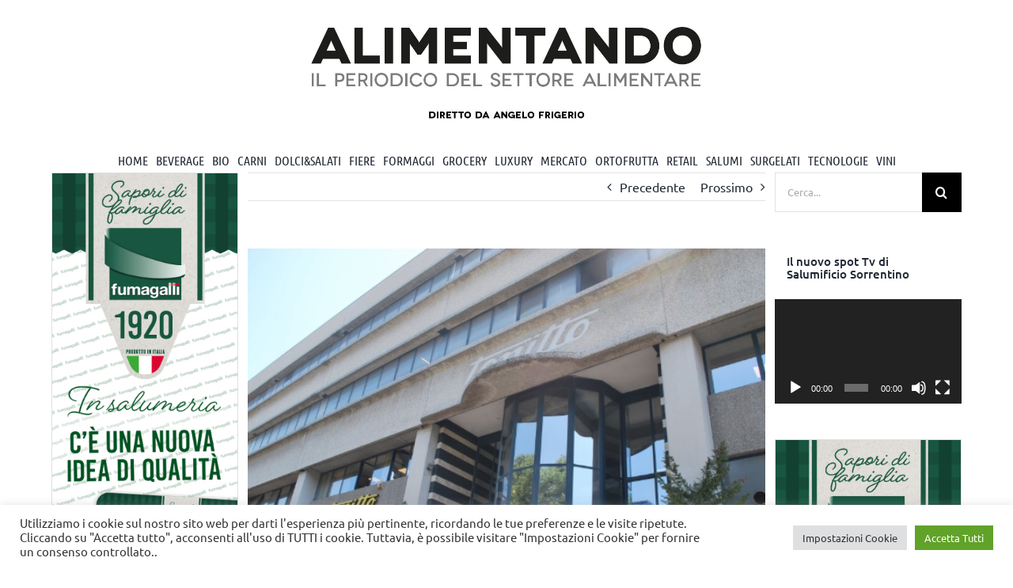

--- FILE ---
content_type: text/html; charset=UTF-8
request_url: https://www.alimentando.info/tonitto-punta-a-espandersi-nella-pl-ed-entra-nei-mercati-di-corea-del-sud-e-canada/
body_size: 33044
content:
<!DOCTYPE html>
<html class="avada-html-layout-wide avada-html-header-position-top" lang="it-IT" prefix="og: http://ogp.me/ns# fb: http://ogp.me/ns/fb#">
<head>
	<meta http-equiv="X-UA-Compatible" content="IE=edge" />
	<meta http-equiv="Content-Type" content="text/html; charset=utf-8"/>
	<meta name="viewport" content="width=device-width, initial-scale=1" />
	<meta name='robots' content='index, follow, max-image-preview:large, max-snippet:-1, max-video-preview:-1' />
	<style>img:is([sizes="auto" i], [sizes^="auto," i]) { contain-intrinsic-size: 3000px 1500px }</style>
	
	<!-- This site is optimized with the Yoast SEO plugin v26.1.1 - https://yoast.com/wordpress/plugins/seo/ -->
	<title>Tonitto punta a espandersi nella PL ed entra nei mercati di Corea del Sud e Canada - Alimentando</title>
	<meta name="description" content="Tonitto 1939 continua il suo percorso di crescita nel mondo della private label inserendo nuove referenze ed entra in due nuovi mercati" />
	<link rel="canonical" href="https://www.alimentando.info/tonitto-punta-a-espandersi-nella-pl-ed-entra-nei-mercati-di-corea-del-sud-e-canada/" />
	<meta property="og:locale" content="it_IT" />
	<meta property="og:type" content="article" />
	<meta property="og:title" content="Tonitto punta a espandersi nella PL ed entra nei mercati di Corea del Sud e Canada - Alimentando" />
	<meta property="og:description" content="Tonitto 1939 continua il suo percorso di crescita nel mondo della private label inserendo nuove referenze ed entra in due nuovi mercati" />
	<meta property="og:url" content="https://www.alimentando.info/tonitto-punta-a-espandersi-nella-pl-ed-entra-nei-mercati-di-corea-del-sud-e-canada/" />
	<meta property="og:site_name" content="Alimentando" />
	<meta property="article:published_time" content="2023-05-19T08:05:25+00:00" />
	<meta property="og:image" content="https://www.alimentando.info/wp-content/uploads/2023/05/tonitto.jpg" />
	<meta property="og:image:width" content="580" />
	<meta property="og:image:height" content="420" />
	<meta property="og:image:type" content="image/jpeg" />
	<meta name="author" content="RepartoGrafico" />
	<meta name="twitter:card" content="summary_large_image" />
	<meta name="twitter:creator" content="@alimentandonews" />
	<meta name="twitter:site" content="@alimentandonews" />
	<meta name="twitter:label1" content="Scritto da" />
	<meta name="twitter:data1" content="RepartoGrafico" />
	<meta name="twitter:label2" content="Tempo di lettura stimato" />
	<meta name="twitter:data2" content="2 minuti" />
	<script type="application/ld+json" class="yoast-schema-graph">{"@context":"https://schema.org","@graph":[{"@type":"Article","@id":"https://www.alimentando.info/tonitto-punta-a-espandersi-nella-pl-ed-entra-nei-mercati-di-corea-del-sud-e-canada/#article","isPartOf":{"@id":"https://www.alimentando.info/tonitto-punta-a-espandersi-nella-pl-ed-entra-nei-mercati-di-corea-del-sud-e-canada/"},"author":{"name":"RepartoGrafico","@id":"https://www.alimentando.info/#/schema/person/22c3646612028deaa46dd5799fca57b9"},"headline":"Tonitto punta a espandersi nella PL ed entra nei mercati di Corea del Sud e Canada","datePublished":"2023-05-19T08:05:25+00:00","mainEntityOfPage":{"@id":"https://www.alimentando.info/tonitto-punta-a-espandersi-nella-pl-ed-entra-nei-mercati-di-corea-del-sud-e-canada/"},"wordCount":235,"publisher":{"@id":"https://www.alimentando.info/#organization"},"image":{"@id":"https://www.alimentando.info/tonitto-punta-a-espandersi-nella-pl-ed-entra-nei-mercati-di-corea-del-sud-e-canada/#primaryimage"},"thumbnailUrl":"https://www.alimentando.info/wp-content/uploads/2023/05/tonitto.jpg","keywords":["private label","Tonitto 1939"],"articleSection":["Dolci&amp;Salati"],"inLanguage":"it-IT"},{"@type":"WebPage","@id":"https://www.alimentando.info/tonitto-punta-a-espandersi-nella-pl-ed-entra-nei-mercati-di-corea-del-sud-e-canada/","url":"https://www.alimentando.info/tonitto-punta-a-espandersi-nella-pl-ed-entra-nei-mercati-di-corea-del-sud-e-canada/","name":"Tonitto punta a espandersi nella PL ed entra nei mercati di Corea del Sud e Canada - Alimentando","isPartOf":{"@id":"https://www.alimentando.info/#website"},"primaryImageOfPage":{"@id":"https://www.alimentando.info/tonitto-punta-a-espandersi-nella-pl-ed-entra-nei-mercati-di-corea-del-sud-e-canada/#primaryimage"},"image":{"@id":"https://www.alimentando.info/tonitto-punta-a-espandersi-nella-pl-ed-entra-nei-mercati-di-corea-del-sud-e-canada/#primaryimage"},"thumbnailUrl":"https://www.alimentando.info/wp-content/uploads/2023/05/tonitto.jpg","datePublished":"2023-05-19T08:05:25+00:00","description":"Tonitto 1939 continua il suo percorso di crescita nel mondo della private label inserendo nuove referenze ed entra in due nuovi mercati","breadcrumb":{"@id":"https://www.alimentando.info/tonitto-punta-a-espandersi-nella-pl-ed-entra-nei-mercati-di-corea-del-sud-e-canada/#breadcrumb"},"inLanguage":"it-IT","potentialAction":[{"@type":"ReadAction","target":["https://www.alimentando.info/tonitto-punta-a-espandersi-nella-pl-ed-entra-nei-mercati-di-corea-del-sud-e-canada/"]}]},{"@type":"ImageObject","inLanguage":"it-IT","@id":"https://www.alimentando.info/tonitto-punta-a-espandersi-nella-pl-ed-entra-nei-mercati-di-corea-del-sud-e-canada/#primaryimage","url":"https://www.alimentando.info/wp-content/uploads/2023/05/tonitto.jpg","contentUrl":"https://www.alimentando.info/wp-content/uploads/2023/05/tonitto.jpg","width":580,"height":420,"caption":"tonitto"},{"@type":"BreadcrumbList","@id":"https://www.alimentando.info/tonitto-punta-a-espandersi-nella-pl-ed-entra-nei-mercati-di-corea-del-sud-e-canada/#breadcrumb","itemListElement":[{"@type":"ListItem","position":1,"name":"Home","item":"https://www.alimentando.info/"},{"@type":"ListItem","position":2,"name":"Tonitto punta a espandersi nella PL ed entra nei mercati di Corea del Sud e Canada"}]},{"@type":"WebSite","@id":"https://www.alimentando.info/#website","url":"https://www.alimentando.info/","name":"Alimentando","description":"IL PERIODICO DEL SETTORE ALIMENTARE","publisher":{"@id":"https://www.alimentando.info/#organization"},"potentialAction":[{"@type":"SearchAction","target":{"@type":"EntryPoint","urlTemplate":"https://www.alimentando.info/?s={search_term_string}"},"query-input":{"@type":"PropertyValueSpecification","valueRequired":true,"valueName":"search_term_string"}}],"inLanguage":"it-IT"},{"@type":"Organization","@id":"https://www.alimentando.info/#organization","name":"Tespi Mediagroup","url":"https://www.alimentando.info/","logo":{"@type":"ImageObject","inLanguage":"it-IT","@id":"https://www.alimentando.info/#/schema/logo/image/","url":"https://www.alimentando.info/wp-content/uploads/2020/11/1574163960299.png","contentUrl":"https://www.alimentando.info/wp-content/uploads/2020/11/1574163960299.png","width":200,"height":200,"caption":"Tespi Mediagroup"},"image":{"@id":"https://www.alimentando.info/#/schema/logo/image/"},"sameAs":["https://x.com/alimentandonews","https://www.instagram.com/tespimediagroup/","https://www.linkedin.com/in/alimentando-info-tespi-mediagroup-452548197/","https://www.pinterest.it/TespiMediagroup/","https://www.youtube.com/user/AlimentandobyTespi"]},{"@type":"Person","@id":"https://www.alimentando.info/#/schema/person/22c3646612028deaa46dd5799fca57b9","name":"RepartoGrafico","image":{"@type":"ImageObject","inLanguage":"it-IT","@id":"https://www.alimentando.info/#/schema/person/image/","url":"https://secure.gravatar.com/avatar/43ec3cc5fcea187bbd0a3582f72c3c1375e65ae507a4d55ddcc7cec71cac5fad?s=96&d=mm&r=g","contentUrl":"https://secure.gravatar.com/avatar/43ec3cc5fcea187bbd0a3582f72c3c1375e65ae507a4d55ddcc7cec71cac5fad?s=96&d=mm&r=g","caption":"RepartoGrafico"},"url":"https://www.alimentando.info/author/repartografico/"}]}</script>
	<!-- / Yoast SEO plugin. -->


<link rel='dns-prefetch' href='//www.googletagmanager.com' />
<link rel="alternate" type="application/rss+xml" title="Alimentando &raquo; Feed" href="https://www.alimentando.info/feed/" />
<link rel="alternate" type="application/rss+xml" title="Alimentando &raquo; Feed dei commenti" href="https://www.alimentando.info/comments/feed/" />
<script type="text/javascript" id="wpp-js" src="https://www.alimentando.info/wp-content/plugins/wordpress-popular-posts/assets/js/wpp.min.js?ver=7.3.5" data-sampling="0" data-sampling-rate="100" data-api-url="https://www.alimentando.info/wp-json/wordpress-popular-posts" data-post-id="155444" data-token="488ef51e4e" data-lang="0" data-debug="0"></script>
		
		
		
				<link rel="alternate" type="application/rss+xml" title="Alimentando &raquo; Tonitto punta a espandersi nella PL ed entra nei mercati di Corea del Sud e Canada Feed dei commenti" href="https://www.alimentando.info/tonitto-punta-a-espandersi-nella-pl-ed-entra-nei-mercati-di-corea-del-sud-e-canada/feed/" />
					<meta name="description" content="Genova - Tonitto 1939, specializzata nella produzione di sorbetto e gelato senza zuccheri aggiunti, continua il suo percorso di crescita nel mondo della private label inserendo più di 50 nuovi prodotti. Al momento la private label dell&#039;azienda, in Italia e all’estero, pesa per il 70% sull’intero fatturato. Ma gli ottimi risultati registrati nei primi mesi"/>
				
		<meta property="og:locale" content="it_IT"/>
		<meta property="og:type" content="article"/>
		<meta property="og:site_name" content="Alimentando"/>
		<meta property="og:title" content="Tonitto punta a espandersi nella PL ed entra nei mercati di Corea del Sud e Canada - Alimentando"/>
				<meta property="og:description" content="Genova - Tonitto 1939, specializzata nella produzione di sorbetto e gelato senza zuccheri aggiunti, continua il suo percorso di crescita nel mondo della private label inserendo più di 50 nuovi prodotti. Al momento la private label dell&#039;azienda, in Italia e all’estero, pesa per il 70% sull’intero fatturato. Ma gli ottimi risultati registrati nei primi mesi"/>
				<meta property="og:url" content="https://www.alimentando.info/tonitto-punta-a-espandersi-nella-pl-ed-entra-nei-mercati-di-corea-del-sud-e-canada/"/>
										<meta property="article:published_time" content="2023-05-19T08:05:25+01:00"/>
											<meta name="author" content="RepartoGrafico"/>
								<meta property="og:image" content="https://www.alimentando.info/wp-content/uploads/2023/05/tonitto.jpg"/>
		<meta property="og:image:width" content="580"/>
		<meta property="og:image:height" content="420"/>
		<meta property="og:image:type" content="image/jpeg"/>
				<link rel='stylesheet' id='wp-components-css' href='https://www.alimentando.info/wp-includes/css/dist/components/style.min.css?ver=6.8.3' type='text/css' media='all' />
<link rel='stylesheet' id='wp-preferences-css' href='https://www.alimentando.info/wp-includes/css/dist/preferences/style.min.css?ver=6.8.3' type='text/css' media='all' />
<link rel='stylesheet' id='wp-block-editor-css' href='https://www.alimentando.info/wp-includes/css/dist/block-editor/style.min.css?ver=6.8.3' type='text/css' media='all' />
<link rel='stylesheet' id='popup-maker-block-library-style-css' href='https://www.alimentando.info/wp-content/plugins/popup-maker/dist/packages/block-library-style.css?ver=dbea705cfafe089d65f1' type='text/css' media='all' />
<link rel='stylesheet' id='_ning_font_awesome_css-css' href='https://www.alimentando.info/wp-content/plugins/angwp/assets/fonts/font-awesome/css/font-awesome.min.css?ver=1.6.3' type='text/css' media='all' />
<link rel='stylesheet' id='_ning_css-css' href='https://www.alimentando.info/wp-content/plugins/angwp/assets/dist/angwp.bundle.js.css?ver=1.6.3' type='text/css' media='all' />
<link rel='stylesheet' id='spr_col_animate_css-css' href='https://www.alimentando.info/wp-content/plugins/angwp/include/extensions/spr_columns/assets/css/animate.min.css?ver=1.6.3' type='text/css' media='all' />
<link rel='stylesheet' id='spr_col_css-css' href='https://www.alimentando.info/wp-content/plugins/angwp/include/extensions/spr_columns/assets/css/spr_columns.css?ver=1.6.3' type='text/css' media='all' />
<link rel='stylesheet' id='cookie-law-info-css' href='https://www.alimentando.info/wp-content/plugins/cookie-law-info/legacy/public/css/cookie-law-info-public.css?ver=3.3.5' type='text/css' media='all' />
<link rel='stylesheet' id='cookie-law-info-gdpr-css' href='https://www.alimentando.info/wp-content/plugins/cookie-law-info/legacy/public/css/cookie-law-info-gdpr.css?ver=3.3.5' type='text/css' media='all' />
<link rel='stylesheet' id='ssb-front-css-css' href='https://www.alimentando.info/wp-content/plugins/simple-social-buttons/assets/css/front.css?ver=6.2.0' type='text/css' media='all' />
<link rel='stylesheet' id='wpos-slick-style-css' href='https://www.alimentando.info/wp-content/plugins/wp-responsive-recent-post-slider/assets/css/slick.css?ver=3.6.5' type='text/css' media='all' />
<link rel='stylesheet' id='wppsac-public-style-css' href='https://www.alimentando.info/wp-content/plugins/wp-responsive-recent-post-slider/assets/css/recent-post-style.css?ver=3.6.5' type='text/css' media='all' />
<link rel='stylesheet' id='wordpress-popular-posts-css-css' href='https://www.alimentando.info/wp-content/plugins/wordpress-popular-posts/assets/css/wpp.css?ver=7.3.5' type='text/css' media='all' />
<link rel='stylesheet' id='popup-maker-site-css' href='//www.alimentando.info/wp-content/uploads/pum/pum-site-styles.css?generated=1769154448&#038;ver=1.21.5' type='text/css' media='all' />
<link rel='stylesheet' id='fusion-dynamic-css-css' href='https://www.alimentando.info/wp-content/uploads/fusion-styles/90ef45cf742e252beb189e7bdd392e6c.min.css?ver=3.12.1' type='text/css' media='all' />
<script type="text/javascript" src="https://www.alimentando.info/wp-includes/js/jquery/jquery.min.js?ver=3.7.1" id="jquery-core-js"></script>
<script type="text/javascript" src="https://www.alimentando.info/wp-includes/js/jquery/jquery-migrate.min.js?ver=3.4.1" id="jquery-migrate-js"></script>
<script type="text/javascript" src="https://www.alimentando.info/wp-content/plugins/angwp/assets/dev/js/advertising.js?ver=6.8.3" id="adning_dummy_advertising-js"></script>
<script type="text/javascript" id="cookie-law-info-js-extra">
/* <![CDATA[ */
var Cli_Data = {"nn_cookie_ids":["yt-remote-connected-devices","_ga_9EHPJMSPL2","_ga","CONSENT","cookielawinfo-checkbox-advertisement","YSC","VISITOR_INFO1_LIVE","yt-remote-device-id","yt.innertube::requests","yt.innertube::nextId","CookieLawInfoConsent","pum-110712"],"cookielist":[],"non_necessary_cookies":{"analytics":["_ga","CONSENT","_ga_9EHPJMSPL2"],"advertisement":["yt-remote-connected-devices","VISITOR_INFO1_LIVE","yt-remote-device-id","yt.innertube::requests","yt.innertube::nextId","YSC"],"others":["pum-110712","CookieLawInfoConsent"]},"ccpaEnabled":"","ccpaRegionBased":"","ccpaBarEnabled":"","strictlyEnabled":["necessary","obligatoire"],"ccpaType":"gdpr","js_blocking":"1","custom_integration":"","triggerDomRefresh":"","secure_cookies":""};
var cli_cookiebar_settings = {"animate_speed_hide":"500","animate_speed_show":"500","background":"#FFF","border":"#b1a6a6c2","border_on":"","button_1_button_colour":"#61a229","button_1_button_hover":"#4e8221","button_1_link_colour":"#fff","button_1_as_button":"1","button_1_new_win":"","button_2_button_colour":"#333","button_2_button_hover":"#292929","button_2_link_colour":"#444","button_2_as_button":"","button_2_hidebar":"","button_3_button_colour":"#dedfe0","button_3_button_hover":"#b2b2b3","button_3_link_colour":"#333333","button_3_as_button":"1","button_3_new_win":"","button_4_button_colour":"#dedfe0","button_4_button_hover":"#b2b2b3","button_4_link_colour":"#333333","button_4_as_button":"1","button_7_button_colour":"#61a229","button_7_button_hover":"#4e8221","button_7_link_colour":"#fff","button_7_as_button":"1","button_7_new_win":"","font_family":"inherit","header_fix":"","notify_animate_hide":"1","notify_animate_show":"","notify_div_id":"#cookie-law-info-bar","notify_position_horizontal":"right","notify_position_vertical":"bottom","scroll_close":"","scroll_close_reload":"","accept_close_reload":"","reject_close_reload":"","showagain_tab":"","showagain_background":"#fff","showagain_border":"#000","showagain_div_id":"#cookie-law-info-again","showagain_x_position":"100px","text":"#333333","show_once_yn":"","show_once":"10000","logging_on":"","as_popup":"","popup_overlay":"1","bar_heading_text":"","cookie_bar_as":"banner","popup_showagain_position":"bottom-right","widget_position":"left"};
var log_object = {"ajax_url":"https:\/\/www.alimentando.info\/wp-admin\/admin-ajax.php"};
/* ]]> */
</script>
<script type="text/javascript" src="https://www.alimentando.info/wp-content/plugins/cookie-law-info/legacy/public/js/cookie-law-info-public.js?ver=3.3.5" id="cookie-law-info-js"></script>

<!-- Snippet del tag Google (gtag.js) aggiunto da Site Kit -->
<!-- Snippet Google Analytics aggiunto da Site Kit -->
<script type="text/javascript" src="https://www.googletagmanager.com/gtag/js?id=G-9EHPJMSPL2" id="google_gtagjs-js" async></script>
<script type="text/javascript" id="google_gtagjs-js-after">
/* <![CDATA[ */
window.dataLayer = window.dataLayer || [];function gtag(){dataLayer.push(arguments);}
gtag("set","linker",{"domains":["www.alimentando.info"]});
gtag("js", new Date());
gtag("set", "developer_id.dZTNiMT", true);
gtag("config", "G-9EHPJMSPL2");
/* ]]> */
</script>
<link rel="https://api.w.org/" href="https://www.alimentando.info/wp-json/" /><link rel="alternate" title="JSON" type="application/json" href="https://www.alimentando.info/wp-json/wp/v2/posts/155444" /><link rel="EditURI" type="application/rsd+xml" title="RSD" href="https://www.alimentando.info/xmlrpc.php?rsd" />
<meta name="generator" content="WordPress 6.8.3" />
<link rel='shortlink' href='https://www.alimentando.info/?p=155444' />
<link rel="alternate" title="oEmbed (JSON)" type="application/json+oembed" href="https://www.alimentando.info/wp-json/oembed/1.0/embed?url=https%3A%2F%2Fwww.alimentando.info%2Ftonitto-punta-a-espandersi-nella-pl-ed-entra-nei-mercati-di-corea-del-sud-e-canada%2F" />
<link rel="alternate" title="oEmbed (XML)" type="text/xml+oembed" href="https://www.alimentando.info/wp-json/oembed/1.0/embed?url=https%3A%2F%2Fwww.alimentando.info%2Ftonitto-punta-a-espandersi-nella-pl-ed-entra-nei-mercati-di-corea-del-sud-e-canada%2F&#038;format=xml" />

<!-- This site is using AdRotate v5.15.3 to display their advertisements - https://ajdg.solutions/ -->
<!-- AdRotate CSS -->
<style type="text/css" media="screen">
	.g { margin:0px; padding:0px; overflow:hidden; line-height:1; zoom:1; }
	.g img { height:auto; }
	.g-col { position:relative; float:left; }
	.g-col:first-child { margin-left: 0; }
	.g-col:last-child { margin-right: 0; }
	.g-1 { margin:1px 1px 1px 1px; }
	.g-2 { margin:1px 1px 1px 1px; }
	.g-3 { margin:1px 1px 1px 1px; }
	.g-4 { margin:1px 1px 1px 1px; }
	.g-5 { margin:1px 1px 1px 1px; }
	.g-6 { margin:1px 1px 1px 1px; }
	.g-7 { margin:1px 1px 1px 1px; }
	.g-8 { margin:1px 1px 1px 1px; }
	.g-9 { margin:1px 1px 1px 1px; }
	.g-10 { margin:1px 1px 1px 1px; }
	.g-11 { margin:1px 1px 1px 1px; }
	.g-12 { margin:1px 1px 1px 1px; }
	.g-13 { margin:1px 1px 1px 1px; }
	.g-14 { margin:1px 1px 1px 1px; }
	.g-15 { margin:1px 1px 1px 1px; }
	.g-16 { margin:1px 1px 1px 1px; }
	.g-17 { margin:1px 1px 1px 1px; }
	.g-18 { margin:1px 1px 1px 1px; }
	.g-19 { margin:1px 1px 1px 1px; }
	.g-20 { margin:1px 1px 1px 1px; }
	.g-21 { margin:1px 1px 1px 1px; }
	.g-22 { margin:1px 1px 1px 1px; }
	.g-23 { margin:1px 1px 1px 1px; }
	.g-24 { margin:1px 1px 1px 1px; }
	.g-25 { margin:1px 1px 1px 1px; }
	.g-26 { margin:1px 1px 1px 1px; }
	.g-27 { margin:1px 1px 1px 1px; }
	.g-28 { margin:1px 1px 1px 1px; }
	.g-29 { margin:1px 1px 1px 1px; }
	.g-30 { margin:1px 1px 1px 1px; }
	.g-31 { margin:1px 1px 1px 1px; }
	.g-32 { margin:1px 1px 1px 1px; }
	.g-33 { margin:1px 1px 1px 1px; }
	.g-34 { margin:1px 1px 1px 1px; }
	.g-35 { margin:1px 1px 1px 1px; }
	.g-36 { margin:1px 1px 1px 1px; }
	.g-37 { margin:1px 1px 1px 1px; }
	.g-38 { margin:1px 1px 1px 1px; }
	.g-39 { margin:1px 1px 1px 1px; }
	.g-40 { margin:1px 1px 1px 1px; }
	.g-41 { margin:1px 1px 1px 1px; }
	.g-42 { margin:1px 1px 1px 1px; }
	.g-43 { margin:1px 1px 1px 1px; }
	.g-44 { margin:1px 1px 1px 1px; }
	.g-45 { margin:1px 1px 1px 1px; }
	.g-46 { margin:1px 1px 1px 1px; }
	.g-47 { margin:1px 1px 1px 1px; }
	.g-48 { margin:1px 1px 1px 1px; }
	.g-49 { margin:1px 1px 1px 1px; }
	.g-50 { margin:1px 1px 1px 1px; }
	.g-51 { margin:1px 1px 1px 1px; }
	.g-52 { margin:1px 1px 1px 1px; }
	.g-53 { margin:1px 1px 1px 1px; }
	.g-54 { margin:1px 1px 1px 1px; }
	.g-55 { margin:1px 1px 1px 1px; }
	.g-56 { margin:1px 1px 1px 1px; }
	.g-57 { margin:1px 1px 1px 1px; }
	.g-58 { margin:1px 0px 0px 0px; }
	.g-60 { margin:1px 0px 0px 0px; }
	.g-61 { margin:1px 0px 0px 0px; }
	.g-62 { margin:1px 0px 0px 0px; }
	@media only screen and (max-width: 480px) {
		.g-col, .g-dyn, .g-single { width:100%; margin-left:0; margin-right:0; }
	}
</style>
<!-- /AdRotate CSS -->

<meta name="generator" content="Site Kit by Google 1.163.0" /> <style media="screen">

		.simplesocialbuttons.simplesocialbuttons_inline .ssb-fb-like, .simplesocialbuttons.simplesocialbuttons_inline amp-facebook-like {
	  margin: ;
	}
		 /*inline margin*/
	
	
	
	
	
		.simplesocialbuttons.simplesocialbuttons_inline.simplesocial-round-icon button{
	  margin: ;
	}

	
			 /*margin-digbar*/

	
	
	
	
	
	
	
</style>

<!-- Open Graph Meta Tags generated by Simple Social Buttons 6.2.0 -->
<meta property="og:title" content="Tonitto punta a espandersi nella PL ed entra nei mercati di Corea del Sud e Canada - Alimentando" />
<meta property="og:type" content="article" />
<meta property="og:description" content="Genova - Tonitto 1939, specializzata nella produzione di sorbetto e gelato senza zuccheri aggiunti, continua il suo percorso di crescita nel mondo della private label inserendo pi&ugrave; di 50 nuovi prodotti. Al momento la private label dell&#039;azienda, in Italia e all&rsquo;estero, pesa per il 70% sull&rsquo;intero fatturato. Ma gli ottimi risultati registrati nei primi mesi del 2023 e l&rsquo;inserimento nel&hellip;" />
<meta property="og:url" content="https://www.alimentando.info/tonitto-punta-a-espandersi-nella-pl-ed-entra-nei-mercati-di-corea-del-sud-e-canada/" />
<meta property="og:site_name" content="Alimentando" />
<meta property="og:image" content="https://www.alimentando.info/wp-content/uploads/2023/05/tonitto.jpg" />
<meta name="twitter:card" content="summary_large_image" />
<meta name="twitter:description" content="Genova - Tonitto 1939, specializzata nella produzione di sorbetto e gelato senza zuccheri aggiunti, continua il suo percorso di crescita nel mondo della private label inserendo pi&ugrave; di 50 nuovi prodotti. Al momento la private label dell'azienda, in Italia e all&rsquo;estero, pesa per il 70% sull&rsquo;intero fatturato. Ma gli ottimi risultati registrati nei primi mesi del 2023 e l&rsquo;inserimento nel&hellip;" />
<meta name="twitter:title" content="Tonitto punta a espandersi nella PL ed entra nei mercati di Corea del Sud e Canada - Alimentando" />
<meta property="twitter:image" content="https://www.alimentando.info/wp-content/uploads/2023/05/tonitto.jpg" />
            <style id="wpp-loading-animation-styles">@-webkit-keyframes bgslide{from{background-position-x:0}to{background-position-x:-200%}}@keyframes bgslide{from{background-position-x:0}to{background-position-x:-200%}}.wpp-widget-block-placeholder,.wpp-shortcode-placeholder{margin:0 auto;width:60px;height:3px;background:#dd3737;background:linear-gradient(90deg,#dd3737 0%,#571313 10%,#dd3737 100%);background-size:200% auto;border-radius:3px;-webkit-animation:bgslide 1s infinite linear;animation:bgslide 1s infinite linear}</style>
            <style type="text/css" id="css-fb-visibility">@media screen and (max-width: 640px){.fusion-no-small-visibility{display:none !important;}body .sm-text-align-center{text-align:center !important;}body .sm-text-align-left{text-align:left !important;}body .sm-text-align-right{text-align:right !important;}body .sm-flex-align-center{justify-content:center !important;}body .sm-flex-align-flex-start{justify-content:flex-start !important;}body .sm-flex-align-flex-end{justify-content:flex-end !important;}body .sm-mx-auto{margin-left:auto !important;margin-right:auto !important;}body .sm-ml-auto{margin-left:auto !important;}body .sm-mr-auto{margin-right:auto !important;}body .fusion-absolute-position-small{position:absolute;top:auto;width:100%;}.awb-sticky.awb-sticky-small{ position: sticky; top: var(--awb-sticky-offset,0); }}@media screen and (min-width: 641px) and (max-width: 1024px){.fusion-no-medium-visibility{display:none !important;}body .md-text-align-center{text-align:center !important;}body .md-text-align-left{text-align:left !important;}body .md-text-align-right{text-align:right !important;}body .md-flex-align-center{justify-content:center !important;}body .md-flex-align-flex-start{justify-content:flex-start !important;}body .md-flex-align-flex-end{justify-content:flex-end !important;}body .md-mx-auto{margin-left:auto !important;margin-right:auto !important;}body .md-ml-auto{margin-left:auto !important;}body .md-mr-auto{margin-right:auto !important;}body .fusion-absolute-position-medium{position:absolute;top:auto;width:100%;}.awb-sticky.awb-sticky-medium{ position: sticky; top: var(--awb-sticky-offset,0); }}@media screen and (min-width: 1025px){.fusion-no-large-visibility{display:none !important;}body .lg-text-align-center{text-align:center !important;}body .lg-text-align-left{text-align:left !important;}body .lg-text-align-right{text-align:right !important;}body .lg-flex-align-center{justify-content:center !important;}body .lg-flex-align-flex-start{justify-content:flex-start !important;}body .lg-flex-align-flex-end{justify-content:flex-end !important;}body .lg-mx-auto{margin-left:auto !important;margin-right:auto !important;}body .lg-ml-auto{margin-left:auto !important;}body .lg-mr-auto{margin-right:auto !important;}body .fusion-absolute-position-large{position:absolute;top:auto;width:100%;}.awb-sticky.awb-sticky-large{ position: sticky; top: var(--awb-sticky-offset,0); }}</style>
<!-- Ads on this site are served by Adning v1.6.3 - adning.com -->
<style></style><!-- / Adning. -->

<link rel="icon" href="https://www.alimentando.info/wp-content/uploads/2020/11/cropped-icona_alimentando-32x32.png" sizes="32x32" />
<link rel="icon" href="https://www.alimentando.info/wp-content/uploads/2020/11/cropped-icona_alimentando-192x192.png" sizes="192x192" />
<link rel="apple-touch-icon" href="https://www.alimentando.info/wp-content/uploads/2020/11/cropped-icona_alimentando-180x180.png" />
<meta name="msapplication-TileImage" content="https://www.alimentando.info/wp-content/uploads/2020/11/cropped-icona_alimentando-270x270.png" />
		<style type="text/css" id="wp-custom-css">
			/*.fusion-video iframe, iframe {
    max-width: 235px;
}*/
.sfo {
    align-items: center;
    justify-content: center;
}
h1.entry-title.fusion-post-title.fusion-responsive-typography-calculated {
	font-size: 24px !important;
}
.fusion-layout-column.fusion_builder_column.fusion-builder-column-2.fusion_builder_column_1_4.\31 _4.fusion-flex-column.fusion-flex-align-self-flex-start.fusion-column-no-min-height {
	font-size: 15px !important;
	line-height: 19px !important
}
h4.entry-title.fusion-responsive-typography-calculated {
	line-height: 20px !important;
}
a.fusion-button.button-flat.fusion-button-default-size.button-default.fusion-button-default.button-11.fusion-button-default-span.fusion-button-default-type.petFixSidebarMargin {
	background-color: #000;
}		</style>
				<script type="text/javascript">
			var doc = document.documentElement;
			doc.setAttribute( 'data-useragent', navigator.userAgent );
		</script>
		<!-- Global site tag (gtag.js) - Google Analytics -->
<script async src="https://www.googletagmanager.com/gtag/js?id=G-9EHPJMSPL2"></script>
<script>
  window.dataLayer = window.dataLayer || [];
  function gtag(){dataLayer.push(arguments);}
  gtag('js', new Date());

  gtag('config', 'G-9EHPJMSPL2');
</script>
	<meta name="google-site-verification" content="mUmWtNZmiMU4E-FAWzdwi5rv8Nd6L-nYmADS5Exum3o" /></head>

<body data-rsssl=1 class="wp-singular post-template-default single single-post postid-155444 single-format-standard wp-theme-Avada wp-child-theme-Avada-Child-Theme has-sidebar double-sidebars fusion-image-hovers fusion-pagination-sizing fusion-button_type-flat fusion-button_span-no fusion-button_gradient-linear avada-image-rollover-circle-yes avada-image-rollover-no fusion-body ltr no-tablet-sticky-header no-mobile-sticky-header no-mobile-slidingbar no-mobile-totop avada-has-rev-slider-styles fusion-disable-outline fusion-sub-menu-fade mobile-logo-pos-center layout-wide-mode avada-has-boxed-modal-shadow- layout-scroll-offset-full avada-has-zero-margin-offset-top fusion-top-header menu-text-align-center mobile-menu-design-modern fusion-show-pagination-text fusion-header-layout-v5 avada-responsive avada-footer-fx-none avada-menu-highlight-style-bottombar fusion-search-form-classic fusion-main-menu-search-overlay fusion-avatar-square avada-dropdown-styles avada-blog-layout-large avada-blog-archive-layout-large avada-header-shadow-no avada-menu-icon-position-left avada-has-megamenu-shadow avada-has-mainmenu-dropdown-divider avada-has-pagetitle-bg-full avada-has-pagetitle-bg-parallax avada-has-mobile-menu-search avada-has-megamenu-item-divider avada-has-titlebar-hide avada-header-border-color-full-transparent avada-has-pagination-padding avada-flyout-menu-direction-fade avada-ec-views-v1" data-awb-post-id="155444">
		<a class="skip-link screen-reader-text" href="#content">Salta al contenuto</a>

	<div id="boxed-wrapper">
		
		<div id="wrapper" class="fusion-wrapper">
			<div id="home" style="position:relative;top:-1px;"></div>
							
					
			<header class="fusion-header-wrapper">
				<div class="fusion-header-v5 fusion-logo-alignment fusion-logo-center fusion-sticky-menu- fusion-sticky-logo- fusion-mobile-logo- fusion-sticky-menu-only fusion-header-menu-align-center fusion-mobile-menu-design-modern">
					<div class="fusion-header-sticky-height"></div>
<div class="fusion-sticky-header-wrapper"> <!-- start fusion sticky header wrapper -->
	<div class="fusion-header">
		<div class="fusion-row">
						
			<div class="petAdTop"></div>
			
						<div class="fusion-alignleft petAd" style="margin-right: 2% !important;"><div class="petAdSpan"></div><div style="border: 1px solid #FFFFFF;"><!-- O non ci sono banner, sono disabilitati o nessuno qualificato per questa posizione! --></div></div>
						
						<div class="petLogo">
										<div class="fusion-logo" data-margin-top="31px" data-margin-bottom="31px" data-margin-left="0px" data-margin-right="0px">
			<a class="fusion-logo-link"  href="https://www.alimentando.info/" >

						<!-- standard logo -->
			<img src="https://www.alimentando.info/wp-content/uploads/2024/07/Alimentando_logo.jpg" srcset="https://www.alimentando.info/wp-content/uploads/2024/07/Alimentando_logo.jpg 1x" width="1162" height="250" alt="Alimentando Logo" data-retina_logo_url="" class="fusion-standard-logo" />

			
					</a>
		</div>						</div>
						
						<div class="fusion-alignleft petAd" style="margin-left: 2% !important;"><div class="petAdSpan"></div><div style="border: 1px solid #FFFFFF;"><!-- O non ci sono banner, sono disabilitati o nessuno qualificato per questa posizione! --></div></div>
			
			
								<div class="fusion-mobile-menu-icons">
							<a href="#" class="fusion-icon awb-icon-bars" aria-label="Attiva/Disattiva menu mobile" aria-expanded="false"></a>
		
					<a href="#" class="fusion-icon awb-icon-search" aria-label="Toggle ricerca mobile"></a>
		
		
			</div>
					</div>
	</div>
	<div class="fusion-secondary-main-menu">
		<div class="fusion-row">
			<nav class="fusion-main-menu" aria-label="Menu Principale"><div class="fusion-overlay-search">		<form role="search" class="searchform fusion-search-form  fusion-search-form-classic" method="get" action="https://www.alimentando.info/">
			<div class="fusion-search-form-content">

				
				<div class="fusion-search-field search-field">
					<label><span class="screen-reader-text">Cerca per:</span>
													<input type="search" value="" name="s" class="s" placeholder="Cerca..." required aria-required="true" aria-label="Cerca..."/>
											</label>
				</div>
				<div class="fusion-search-button search-button">
					<input type="submit" class="fusion-search-submit searchsubmit" aria-label="Cerca" value="&#xf002;" />
									</div>

				
			</div>


			
		</form>
		<div class="fusion-search-spacer"></div><a href="#" role="button" aria-label="Close Search" class="fusion-close-search"></a></div><ul id="menu-alimentando" class="fusion-menu"><li  id="menu-item-109765"  class="menu-item menu-item-type-post_type menu-item-object-page menu-item-home menu-item-has-children menu-item-109765 fusion-megamenu-menu "  data-item-id="109765"><a  href="https://www.alimentando.info/" class="fusion-bottombar-highlight"><span class="menu-text">HOME</span></a><div class="fusion-megamenu-wrapper fusion-columns-4 columns-per-row-4 columns-4 col-span-12 fusion-megamenu-fullwidth fusion-megamenu-width-site-width"><div class="row"><div class="fusion-megamenu-holder" style="width:1170px;" data-width="1170px"><ul class="fusion-megamenu"><li  id="menu-item-109962"  class="menu-item menu-item-type-post_type menu-item-object-page menu-item-109962 fusion-megamenu-submenu menu-item-has-link fusion-megamenu-columns-4 col-lg-3 col-md-3 col-sm-3" ><div class='fusion-megamenu-title'><a class="awb-justify-title" href="https://www.alimentando.info/tespi-mediagroup-specializzati-nellinformazione-b2b/">Alimentando.info</a></div></li><li  id="menu-item-109961"  class="menu-item menu-item-type-post_type menu-item-object-page menu-item-109961 fusion-megamenu-submenu menu-item-has-link fusion-megamenu-columns-4 col-lg-3 col-md-3 col-sm-3" ><div class='fusion-megamenu-title'><a class="awb-justify-title" href="https://www.alimentando.info/tespi-mediagroup-specializzati-nellinformazione-b2b/">Tespi Mediagroup</a></div><div class="fusion-megamenu-widgets-container second-level-widget"><div id="text-12" class="widget widget_text" style="border-style: solid;border-color:transparent;border-width:0px;">			<div class="textwidget"><p class="p1" style="min-height: 250px;">Tespi Mediagroup racchiude un pool di società di comunicazione ed editrici specializzate nell’informazione B2B. In particolare, Edizioni Turbo e Sport Press, attraverso 26 riviste cartacee e prodotti multimediali, forniscono strumenti di informazione puntuale e approfondita per gli attori dei settori food, technology, entertainment, beauty, moda e sport. Del gruppo fa parte anche Blossom Communication, agenzia creativa fra le più dinamiche del settore. Che annovera clienti come: Organizzazione mondiale della sanità, World Bank, Onu, Ducati, Yamaha, Illumia, Bologna Calcio e altri ancora.</p>
<div class="fusion-alignleft"><a class="fusion-button button-flat fusion-button-default-size button-default fusion-button-default button-1 fusion-button-default-span fusion-button-default-type" style="--button-border-radius-top-left:0;--button-border-radius-top-right:0;--button-border-radius-bottom-right:0;--button-border-radius-bottom-left:0;--button_margin-bottom:10px;" target="_self" href="http://www.tespi.net/"><span class="fusion-button-text awb-button__text awb-button__text--default">IL GRUPPO</span></a></div></div>
		</div></div></li><li  id="menu-item-109959"  class="menu-item menu-item-type-post_type menu-item-object-page menu-item-109959 fusion-megamenu-submenu menu-item-has-link fusion-megamenu-columns-4 col-lg-3 col-md-3 col-sm-3" ><div class='fusion-megamenu-title'><a class="awb-justify-title" href="https://www.alimentando.info/gli-awards/">Gli Awards</a></div><div class="fusion-megamenu-widgets-container second-level-widget"><div id="text-10" class="widget widget_text" style="border-style: solid;border-color:transparent;border-width:0px;">			<div class="textwidget"><p class="p1" style="min-height: 250px;">Il gruppo Tespi organizza ogni anno i premi d’eccellenza assegnati da una giuria qualificata. In occasione delle principali fiere italiane ed estere, vengono premiate le aziende di diversi settori</p>
<div class="fusion-alignleft"><a class="fusion-button button-flat fusion-button-default-size button-default fusion-button-default button-2 fusion-button-default-span fusion-button-default-type" style="--button-border-radius-top-left:0;--button-border-radius-top-right:0;--button-border-radius-bottom-right:0;--button-border-radius-bottom-left:0;" target="_self" href="https://alimentando.info/gli-awards/"><span class="fusion-button-text awb-button__text awb-button__text--default">INFO</span></a></div>
<div style="height: 10px;"></div></div>
		</div></div></li><li  id="menu-item-109960"  class="menu-item menu-item-type-post_type menu-item-object-page menu-item-109960 fusion-megamenu-submenu menu-item-has-link fusion-megamenu-columns-4 col-lg-3 col-md-3 col-sm-3" ><div class='fusion-megamenu-title'><a class="awb-justify-title" href="https://www.alimentando.info/contatti/">Contatti</a></div><div class="fusion-megamenu-widgets-container second-level-widget"><div id="text-11" class="widget widget_text" style="border-style: solid;border-color:transparent;border-width:0px;">			<div class="textwidget"><p class="p1" style="min-height: 250px;">Corso della Resistenza, 23
Phone: <a href="tel:+39 0362 600463">+39 0362 600463</a>
Fax: <a href="fax:+39 0362 600616">+39 0362 600616</a>
Email: <a href="mailto:info@tespi.net">info@tespi.net</a>
Web: <a href="http://www.tespi.net/">http://www.tespi.net/</a></p>
<div class="fusion-alignleft"><a class="fusion-button button-flat fusion-button-default-size button-default fusion-button-default button-3 fusion-button-default-span fusion-button-default-type" style="--button-border-radius-top-left:0;--button-border-radius-top-right:0;--button-border-radius-bottom-right:0;--button-border-radius-bottom-left:0;--button_margin-bottom:10px;" target="_self" href="https://alimentando.info/contatti/"><span class="fusion-button-text awb-button__text awb-button__text--default">CONTATTACI</span></a></div></div>
		</div></div></li></ul></div><div style="clear:both;"></div></div></div></li><li  id="menu-item-109766"  class="menu-item menu-item-type-post_type menu-item-object-page menu-item-109766"  data-item-id="109766"><a  href="https://www.alimentando.info/beverage-informazioni-e-aggiornamenti-sul-mercato-alimentare/" class="fusion-bottombar-highlight"><span class="menu-text">BEVERAGE</span></a></li><li  id="menu-item-109764"  class="menu-item menu-item-type-post_type menu-item-object-page menu-item-109764"  data-item-id="109764"><a  href="https://www.alimentando.info/bio-informazioni-e-aggiornamenti-sul-mercato-alimentare/" class="fusion-bottombar-highlight"><span class="menu-text">BIO</span></a></li><li  id="menu-item-109763"  class="menu-item menu-item-type-post_type menu-item-object-page menu-item-109763"  data-item-id="109763"><a  href="https://www.alimentando.info/carni-informazioni-aggiornate-sul-mercato-alimentare/" class="fusion-bottombar-highlight"><span class="menu-text">CARNI</span></a></li><li  id="menu-item-109762"  class="menu-item menu-item-type-post_type menu-item-object-page menu-item-109762"  data-item-id="109762"><a  href="https://www.alimentando.info/dolcisalati-informazioni-aggiornate-sul-mercato-alimentare/" class="fusion-bottombar-highlight"><span class="menu-text">DOLCI&#038;SALATI</span></a></li><li  id="menu-item-109761"  class="menu-item menu-item-type-post_type menu-item-object-page menu-item-109761"  data-item-id="109761"><a  href="https://www.alimentando.info/fiere-informazioni-e-aggiornamenti-sul-mercato-alimentare/" class="fusion-bottombar-highlight"><span class="menu-text">FIERE</span></a></li><li  id="menu-item-109838"  class="menu-item menu-item-type-post_type menu-item-object-page menu-item-109838"  data-item-id="109838"><a  href="https://www.alimentando.info/formaggi-informazioni-aggiornate-sul-mercato-alimentare/" class="fusion-bottombar-highlight"><span class="menu-text">FORMAGGI</span></a></li><li  id="menu-item-109760"  class="menu-item menu-item-type-post_type menu-item-object-page menu-item-109760"  data-item-id="109760"><a  href="https://www.alimentando.info/grocery-informazioni-aggiornate-sul-mercato-alimentare/" class="fusion-bottombar-highlight"><span class="menu-text">GROCERY</span></a></li><li  id="menu-item-109826"  class="menu-item menu-item-type-custom menu-item-object-custom menu-item-109826"  data-item-id="109826"><a  href="https://luxuryfb.com/" class="fusion-bottombar-highlight"><span class="menu-text">LUXURY</span></a></li><li  id="menu-item-109758"  class="menu-item menu-item-type-post_type menu-item-object-page menu-item-109758"  data-item-id="109758"><a  href="https://www.alimentando.info/mercato-informazioni-aggiornate-sul-mercato-alimentare/" class="fusion-bottombar-highlight"><span class="menu-text">MERCATO</span></a></li><li  id="menu-item-109769"  class="menu-item menu-item-type-post_type menu-item-object-page menu-item-109769"  data-item-id="109769"><a  href="https://www.alimentando.info/ortofrutta-informazioni-aggiornate-sul-mercato-alimentare/" class="fusion-bottombar-highlight"><span class="menu-text">ORTOFRUTTA</span></a></li><li  id="menu-item-109756"  class="menu-item menu-item-type-post_type menu-item-object-page menu-item-109756"  data-item-id="109756"><a  href="https://www.alimentando.info/retail-informazioni-aggiornate-sul-mercato-alimentare/" class="fusion-bottombar-highlight"><span class="menu-text">RETAIL</span></a></li><li  id="menu-item-109755"  class="menu-item menu-item-type-post_type menu-item-object-page menu-item-109755"  data-item-id="109755"><a  href="https://www.alimentando.info/salumi-informazioni-aggiornate-sul-mercato-alimentare/" class="fusion-bottombar-highlight"><span class="menu-text">SALUMI</span></a></li><li  id="menu-item-167965"  class="menu-item menu-item-type-post_type menu-item-object-page menu-item-167965"  data-item-id="167965"><a  href="https://www.alimentando.info/surgelati/" class="fusion-bottombar-highlight"><span class="menu-text">SURGELATI</span></a></li><li  id="menu-item-109754"  class="menu-item menu-item-type-post_type menu-item-object-page menu-item-109754"  data-item-id="109754"><a  href="https://www.alimentando.info/tecnologie-informazioni-aggiornate-sul-mercato-alimentare/" class="fusion-bottombar-highlight"><span class="menu-text">TECNOLOGIE</span></a></li><li  id="menu-item-109753"  class="menu-item menu-item-type-post_type menu-item-object-page menu-item-109753"  data-item-id="109753"><a  href="https://www.alimentando.info/vini-informazioni-aggiornate-sul-mercato-alimentare/" class="fusion-bottombar-highlight"><span class="menu-text">VINI</span></a></li></ul></nav>
<nav class="fusion-mobile-nav-holder fusion-mobile-menu-text-align-left" aria-label="Menu Mobile Principale"></nav>

			
<div class="fusion-clearfix"></div>
<div class="fusion-mobile-menu-search">
			<form role="search" class="searchform fusion-search-form  fusion-search-form-classic" method="get" action="https://www.alimentando.info/">
			<div class="fusion-search-form-content">

				
				<div class="fusion-search-field search-field">
					<label><span class="screen-reader-text">Cerca per:</span>
													<input type="search" value="" name="s" class="s" placeholder="Cerca..." required aria-required="true" aria-label="Cerca..."/>
											</label>
				</div>
				<div class="fusion-search-button search-button">
					<input type="submit" class="fusion-search-submit searchsubmit" aria-label="Cerca" value="&#xf002;" />
									</div>

				
			</div>


			
		</form>
		</div>
		</div>
	</div>
</div> <!-- end fusion sticky header wrapper -->
				</div>
				<div class="fusion-clearfix"></div>
			</header>
								
							<div id="sliders-container" class="fusion-slider-visibility">
					</div>
				
					
							
			
						<main id="main" class="clearfix ">
				<div class="fusion-row" style="">

<section id="content" style="float: left;">
			<div class="single-navigation clearfix">
			<a href="https://www.alimentando.info/filippine-grande-successo-per-laperitivo-italiano-protagoniste-della-serata-le-specialita-pugliesi/" rel="prev">Precedente</a>			<a href="https://www.alimentando.info/regolamento-imballaggi-confindustria-in-audizione-alla-camera-rischia-di-danneggiare-un-sistema-di-eccellenza/" rel="next">Prossimo</a>		</div>
	
					<article id="post-155444" class="post post-155444 type-post status-publish format-standard has-post-thumbnail hentry category-dolcisalati tag-private-label tag-tonitto-1939">
						
														<div class="fusion-flexslider flexslider fusion-flexslider-loading post-slideshow fusion-post-slideshow">
				<ul class="slides">
																<li>
															<img width="580" height="420" src="https://www.alimentando.info/wp-content/uploads/2023/05/tonitto.jpg" class="attachment-full size-full wp-post-image" alt="tonitto" decoding="async" fetchpriority="high" srcset="https://www.alimentando.info/wp-content/uploads/2023/05/tonitto-200x145.jpg 200w, https://www.alimentando.info/wp-content/uploads/2023/05/tonitto-400x290.jpg 400w, https://www.alimentando.info/wp-content/uploads/2023/05/tonitto.jpg 580w" sizes="(max-width: 640px) 100vw, 580px" />													</li>

																																																																																																															</ul>
			</div>
						
												<div class="fusion-post-title-meta-wrap">
												<h1 class="entry-title fusion-post-title">Tonitto punta a espandersi nella PL ed entra nei mercati di Corea del Sud e Canada</h1>									<div class="fusion-meta-info"><div class="fusion-meta-info-wrapper"><span class="vcard rich-snippet-hidden"><span class="fn"><a href="https://www.alimentando.info/author/repartografico/" title="Articoli scritti da RepartoGrafico" rel="author">RepartoGrafico</a></span></span><span class="updated rich-snippet-hidden">2023-05-19T10:05:25+01:00</span><span>19 Maggio 2023 - 10:05</span><span class="fusion-inline-sep">|</span>Categorie: <a href="https://www.alimentando.info/category/dolcisalati/" rel="category tag">Dolci&amp;Salati</a><span class="fusion-inline-sep">|</span><span class="meta-tags">Tag: <a href="https://www.alimentando.info/tag/private-label/" rel="tag">private label</a>, <a href="https://www.alimentando.info/tag/tonitto-1939/" rel="tag">Tonitto 1939</a></span><span class="fusion-inline-sep">|</span></div></div>					</div>
										<div class="post-content">
				<p>Genova &#8211; <strong>Tonitto 1939</strong>, specializzata nella produzione di sorbetto e gelato senza zuccheri aggiunti, continua il suo <strong>percorso di crescita nel mondo della private label</strong> inserendo più di 50 nuovi prodotti. Al momento la private label dell&#8217;azienda, in Italia e all’estero, <strong>pesa per il 70%</strong> sull’intero fatturato. Ma gli ottimi risultati registrati nei primi mesi del 2023 e l<strong>’inserimento nel paniere di referenze di oltre 50 nuovi prodotti</strong> fanno prevedere un incremento di vendite anche superiore al +30% registrato nel 2022.</p>
<p>Proprio per crescere nel comparto PL, che secondo dati Nielsen di marzo 2023 è in continuo sviluppo nonostante l’inflazione ancora alta, <strong>l’azienda parteciperà alla fiera internazionale ‘Il mondo del marchio del distributore’ della Plma</strong> (23 e 24 maggio, Amsterdam), organizzata dalla Private Label Manufacturers Association e che ospiterà oltre 2.600 aziende espositrici.</p>
<p>Nei piani dell’azienda ligure, però, non c’è solamente crescere a livello di PL. Tonitto 1939, infatti, contemporaneamente sta <strong>proseguendo anche il cammino verso l’ingresso in nuovi mercati in diversi continenti.</strong> Novità in questo campo sarà l’ingresso dell’azienda, con prodotti PL, nei mercati della<strong> Corea del Sud e del Canada</strong>. Continueranno, invece, le collaborazioni con <strong>Portogallo e Francia</strong>. Altro obiettivo per l’azienda, dichiara Alberto Piscioneri, sales &amp; marketing director Tonitto 1939, “resta quello di consolidare un ritmo di crescita a doppia cifra su base annua anche nei prossimi anni 2024-2029.”</p>
<div class="simplesocialbuttons simplesocial-round-icon simplesocialbuttons_inline simplesocialbuttons-align-left post-155444 post  simplesocialbuttons-inline-no-animation">
<button onClick="javascript:window.open(this.dataset.href, '_blank' );return false;" class="simplesocial-whatsapp-share"  rel="nofollow"  target="_blank"  aria-label="WhatsApp Share" data-href="https://api.whatsapp.com/send?text=https://www.alimentando.info/tonitto-punta-a-espandersi-nella-pl-ed-entra-nei-mercati-di-corea-del-sud-e-canada/"><span class="simplesocialtxt">WhatsApp</span></button>
<button class="simplesocial-fb-share"  rel="nofollow"  target="_blank"  aria-label="Facebook Share" data-href="https://www.facebook.com/sharer/sharer.php?u=https://www.alimentando.info/tonitto-punta-a-espandersi-nella-pl-ed-entra-nei-mercati-di-corea-del-sud-e-canada/" onClick="javascript:window.open(this.dataset.href, '', 'menubar=no,toolbar=no,resizable=yes,scrollbars=yes,height=600,width=600');return false;"><span class="simplesocialtxt">Facebook </span> </button>
<button class="simplesocial-twt-share"  rel="nofollow"  target="_blank"  aria-label="Twitter Share" data-href="https://twitter.com/intent/tweet?text=Tonitto+punta+a+espandersi+nella+PL+ed+entra+nei+mercati+di+Corea+del+Sud+e+Canada&url=https://www.alimentando.info/tonitto-punta-a-espandersi-nella-pl-ed-entra-nei-mercati-di-corea-del-sud-e-canada/" onClick="javascript:window.open(this.dataset.href, '', 'menubar=no,toolbar=no,resizable=yes,scrollbars=yes,height=600,width=600');return false;"><span class="simplesocialtxt">Twitter</span> </button>
<button  rel="nofollow"  target="_blank"  class="simplesocial-linkedin-share" aria-label="LinkedIn Share" data-href="https://www.linkedin.com/sharing/share-offsite/?url=https://www.alimentando.info/tonitto-punta-a-espandersi-nella-pl-ed-entra-nei-mercati-di-corea-del-sud-e-canada/" onClick="javascript:window.open(this.dataset.href, '', 'menubar=no,toolbar=no,resizable=yes,scrollbars=yes,height=600,width=600');return false;"><span class="simplesocialtxt">LinkedIn</span></button>
</div>
							</div>

																<div class="fusion-sharing-box fusion-theme-sharing-box fusion-single-sharing-box">
		<h4>Condividi </h4>
		<div class="fusion-social-networks"><div class="fusion-social-networks-wrapper"><a  class="fusion-social-network-icon fusion-tooltip fusion-facebook awb-icon-facebook" style="color:var(--sharing_social_links_icon_color);" data-placement="top" data-title="Facebook" data-toggle="tooltip" title="Facebook" href="https://www.facebook.com/sharer.php?u=https%3A%2F%2Fwww.alimentando.info%2Ftonitto-punta-a-espandersi-nella-pl-ed-entra-nei-mercati-di-corea-del-sud-e-canada%2F&amp;t=Tonitto%20punta%20a%20espandersi%20nella%20PL%20ed%20entra%20nei%20mercati%20di%20Corea%20del%20Sud%20e%20Canada" target="_blank" rel="noreferrer"><span class="screen-reader-text">Facebook</span></a><a  class="fusion-social-network-icon fusion-tooltip fusion-twitter awb-icon-twitter" style="color:var(--sharing_social_links_icon_color);" data-placement="top" data-title="X" data-toggle="tooltip" title="X" href="https://x.com/intent/post?url=https%3A%2F%2Fwww.alimentando.info%2Ftonitto-punta-a-espandersi-nella-pl-ed-entra-nei-mercati-di-corea-del-sud-e-canada%2F&amp;text=Tonitto%20punta%20a%20espandersi%20nella%20PL%20ed%20entra%20nei%20mercati%20di%20Corea%20del%20Sud%20e%20Canada" target="_blank" rel="noopener noreferrer"><span class="screen-reader-text">X</span></a><a  class="fusion-social-network-icon fusion-tooltip fusion-linkedin awb-icon-linkedin" style="color:var(--sharing_social_links_icon_color);" data-placement="top" data-title="LinkedIn" data-toggle="tooltip" title="LinkedIn" href="https://www.linkedin.com/shareArticle?mini=true&amp;url=https%3A%2F%2Fwww.alimentando.info%2Ftonitto-punta-a-espandersi-nella-pl-ed-entra-nei-mercati-di-corea-del-sud-e-canada%2F&amp;title=Tonitto%20punta%20a%20espandersi%20nella%20PL%20ed%20entra%20nei%20mercati%20di%20Corea%20del%20Sud%20e%20Canada&amp;summary=Genova%20-%20Tonitto%201939%2C%20specializzata%20nella%20produzione%20di%20sorbetto%20e%20gelato%20senza%20zuccheri%20aggiunti%2C%20continua%20il%20suo%20percorso%20di%20crescita%20nel%20mondo%20della%20private%20label%20inserendo%20pi%C3%B9%20di%2050%20nuovi%20prodotti.%20Al%20momento%20la%20private%20label%20dell%27azienda%2C%20in%20Italia%20e" target="_blank" rel="noopener noreferrer"><span class="screen-reader-text">LinkedIn</span></a><a  class="fusion-social-network-icon fusion-tooltip fusion-pinterest awb-icon-pinterest" style="color:var(--sharing_social_links_icon_color);" data-placement="top" data-title="Pinterest" data-toggle="tooltip" title="Pinterest" href="https://pinterest.com/pin/create/button/?url=https%3A%2F%2Fwww.alimentando.info%2Ftonitto-punta-a-espandersi-nella-pl-ed-entra-nei-mercati-di-corea-del-sud-e-canada%2F&amp;description=Genova%20-%20Tonitto%201939%2C%20specializzata%20nella%20produzione%20di%20sorbetto%20e%20gelato%20senza%20zuccheri%20aggiunti%2C%20continua%20il%20suo%20percorso%20di%20crescita%20nel%20mondo%20della%20private%20label%20inserendo%20pi%C3%B9%20di%2050%20nuovi%20prodotti.%20Al%20momento%20la%20private%20label%20dell%26%2339%3Bazienda%2C%20in%20Italia%20e%20all%E2%80%99estero%2C%20pesa%20per%20il%2070%25%20sull%E2%80%99intero%20fatturato.%20Ma%20gli%20ottimi%20risultati%20registrati%20nei%20primi%20mesi&amp;media=https%3A%2F%2Fwww.alimentando.info%2Fwp-content%2Fuploads%2F2023%2F05%2Ftonitto.jpg" target="_blank" rel="noopener noreferrer"><span class="screen-reader-text">Pinterest</span></a><a  class="fusion-social-network-icon fusion-tooltip fusion-mail awb-icon-mail fusion-last-social-icon" style="color:var(--sharing_social_links_icon_color);" data-placement="top" data-title="Email" data-toggle="tooltip" title="Email" href="mailto:?body=https://www.alimentando.info/tonitto-punta-a-espandersi-nella-pl-ed-entra-nei-mercati-di-corea-del-sud-e-canada/&amp;subject=Tonitto%20punta%20a%20espandersi%20nella%20PL%20ed%20entra%20nei%20mercati%20di%20Corea%20del%20Sud%20e%20Canada" target="_self" rel="noopener noreferrer"><span class="screen-reader-text">Email</span></a><div class="fusion-clearfix"></div></div></div>	</div>
													<section class="related-posts single-related-posts">
					<div class="fusion-title fusion-title-size-two sep-double sep-solid" style="margin-top:10px;margin-bottom:15px;">
					<h2 class="title-heading-left" style="margin:0;">
						Post correlati					</h2>
					<span class="awb-title-spacer"></span>
					<div class="title-sep-container">
						<div class="title-sep sep-double sep-solid"></div>
					</div>
				</div>
				
	
	
	
					<div class="awb-carousel awb-swiper awb-swiper-carousel fusion-carousel-title-below-image" data-imagesize="fixed" data-metacontent="yes" data-autoplay="yes" data-touchscroll="no" data-columns="3" data-itemmargin="25px" data-itemwidth="180" data-scrollitems="">
		<div class="swiper-wrapper">
																		<div class="swiper-slide">
					<div class="fusion-carousel-item-wrapper">
						<div  class="fusion-image-wrapper fusion-image-size-fixed" aria-haspopup="true">
							<a href="https://www.alimentando.info/kitkat-partner-ufficiale-della-formula-1/" aria-label="KitKat partner ufficiale della Formula 1">
								<img src="https://www.alimentando.info/wp-content/uploads/2026/01/kitkat-formula-1-2026-500x383.jpg" srcset="https://www.alimentando.info/wp-content/uploads/2026/01/kitkat-formula-1-2026-500x383.jpg 1x, https://www.alimentando.info/wp-content/uploads/2026/01/kitkat-formula-1-2026-500x383@2x.jpg 2x" width="500" height="383" alt="KitKat partner ufficiale della Formula 1" />
				</a>
							</div>
																				<h4 class="fusion-carousel-title">
								<a class="fusion-related-posts-title-link" href="https://www.alimentando.info/kitkat-partner-ufficiale-della-formula-1/" target="_self" title="KitKat partner ufficiale della Formula 1">KitKat partner ufficiale della Formula 1</a>
							</h4>

							<div class="fusion-carousel-meta">
								
								<span class="fusion-date">22 Gennaio 2026 - 12:56</span>

															</div><!-- fusion-carousel-meta -->
											</div><!-- fusion-carousel-item-wrapper -->
				</div>
															<div class="swiper-slide">
					<div class="fusion-carousel-item-wrapper">
						<div  class="fusion-image-wrapper fusion-image-size-fixed" aria-haspopup="true">
							<a href="https://www.alimentando.info/cioccolato-hein-schumacher-ex-ad-di-unilever-e-il-nuovo-ceo-di-barry-callebaut/" aria-label="Cioccolato / Hein Schumacher (ex Ad di Unilever) è il nuovo Ceo del gruppo svizzero Barry Callebaut">
								<img src="https://www.alimentando.info/wp-content/uploads/2024/08/alimentando.info_Cacao-cioccolato-500x383.jpg" srcset="https://www.alimentando.info/wp-content/uploads/2024/08/alimentando.info_Cacao-cioccolato-500x383.jpg 1x, https://www.alimentando.info/wp-content/uploads/2024/08/alimentando.info_Cacao-cioccolato-500x383@2x.jpg 2x" width="500" height="383" alt="Cioccolato / Hein Schumacher (ex Ad di Unilever) è il nuovo Ceo del gruppo svizzero Barry Callebaut" />
				</a>
							</div>
																				<h4 class="fusion-carousel-title">
								<a class="fusion-related-posts-title-link" href="https://www.alimentando.info/cioccolato-hein-schumacher-ex-ad-di-unilever-e-il-nuovo-ceo-di-barry-callebaut/" target="_self" title="Cioccolato / Hein Schumacher (ex Ad di Unilever) è il nuovo Ceo del gruppo svizzero Barry Callebaut">Cioccolato / Hein Schumacher (ex Ad di Unilever) è il nuovo Ceo del gruppo svizzero Barry Callebaut</a>
							</h4>

							<div class="fusion-carousel-meta">
								
								<span class="fusion-date">22 Gennaio 2026 - 09:09</span>

															</div><!-- fusion-carousel-meta -->
											</div><!-- fusion-carousel-item-wrapper -->
				</div>
															<div class="swiper-slide">
					<div class="fusion-carousel-item-wrapper">
						<div  class="fusion-image-wrapper fusion-image-size-fixed" aria-haspopup="true">
							<a href="https://www.alimentando.info/cereal-docks-acquisisce-il-70-della-spagnola-quality-corn-e-rafforza-la-filiera-del-mais-alimentare/" aria-label="Cereal Docks acquisisce il 70% della spagnola Quality Corn e rafforza la filiera del mais alimentare">
								<img src="https://www.alimentando.info/wp-content/uploads/2026/01/alimentando_quality-corn_cereal-docks-500x383.jpg" srcset="https://www.alimentando.info/wp-content/uploads/2026/01/alimentando_quality-corn_cereal-docks-500x383.jpg 1x, https://www.alimentando.info/wp-content/uploads/2026/01/alimentando_quality-corn_cereal-docks-500x383@2x.jpg 2x" width="500" height="383" alt="Cereal Docks acquisisce il 70% della spagnola Quality Corn e rafforza la filiera del mais alimentare" />
				</a>
							</div>
																				<h4 class="fusion-carousel-title">
								<a class="fusion-related-posts-title-link" href="https://www.alimentando.info/cereal-docks-acquisisce-il-70-della-spagnola-quality-corn-e-rafforza-la-filiera-del-mais-alimentare/" target="_self" title="Cereal Docks acquisisce il 70% della spagnola Quality Corn e rafforza la filiera del mais alimentare">Cereal Docks acquisisce il 70% della spagnola Quality Corn e rafforza la filiera del mais alimentare</a>
							</h4>

							<div class="fusion-carousel-meta">
								
								<span class="fusion-date">21 Gennaio 2026 - 12:07</span>

															</div><!-- fusion-carousel-meta -->
											</div><!-- fusion-carousel-item-wrapper -->
				</div>
															<div class="swiper-slide">
					<div class="fusion-carousel-item-wrapper">
						<div  class="fusion-image-wrapper fusion-image-size-fixed" aria-haspopup="true">
							<a href="https://www.alimentando.info/sigep-world-2026-a-rimini-operatori-da-160-paesi-33-espositori-esteri-500-top-buyer/" aria-label="Sigep World 2026: a Rimini operatori da 160 Paesi, +33% espositori esteri, 500 top buyer">
								<img src="https://www.alimentando.info/wp-content/uploads/2026/01/sigep-world-2026-500x383.jpg" srcset="https://www.alimentando.info/wp-content/uploads/2026/01/sigep-world-2026-500x383.jpg 1x, https://www.alimentando.info/wp-content/uploads/2026/01/sigep-world-2026-500x383@2x.jpg 2x" width="500" height="383" alt="Sigep World 2026: a Rimini operatori da 160 Paesi, +33% espositori esteri, 500 top buyer" />
				</a>
							</div>
																				<h4 class="fusion-carousel-title">
								<a class="fusion-related-posts-title-link" href="https://www.alimentando.info/sigep-world-2026-a-rimini-operatori-da-160-paesi-33-espositori-esteri-500-top-buyer/" target="_self" title="Sigep World 2026: a Rimini operatori da 160 Paesi, +33% espositori esteri, 500 top buyer">Sigep World 2026: a Rimini operatori da 160 Paesi, +33% espositori esteri, 500 top buyer</a>
							</h4>

							<div class="fusion-carousel-meta">
								
								<span class="fusion-date">21 Gennaio 2026 - 09:26</span>

															</div><!-- fusion-carousel-meta -->
											</div><!-- fusion-carousel-item-wrapper -->
				</div>
															<div class="swiper-slide">
					<div class="fusion-carousel-item-wrapper">
						<div  class="fusion-image-wrapper fusion-image-size-fixed" aria-haspopup="true">
							<a href="https://www.alimentando.info/mondelez-italia-e-gs1-italy-progetto-pilota-su-oro-saiwa-per-un-qr-code-di-nuova-generazione/" aria-label="Mondelēz Italia e GS1 Italy: progetto pilota su Oro Saiwa per un QR code di nuova generazione">
								<img src="https://www.alimentando.info/wp-content/uploads/2026/01/mondelez-italia-gs1-italy-qr-code-2026-500x383.jpg" srcset="https://www.alimentando.info/wp-content/uploads/2026/01/mondelez-italia-gs1-italy-qr-code-2026-500x383.jpg 1x, https://www.alimentando.info/wp-content/uploads/2026/01/mondelez-italia-gs1-italy-qr-code-2026-500x383@2x.jpg 2x" width="500" height="383" alt="Mondelēz Italia e GS1 Italy: progetto pilota su Oro Saiwa per un QR code di nuova generazione" />
				</a>
							</div>
																				<h4 class="fusion-carousel-title">
								<a class="fusion-related-posts-title-link" href="https://www.alimentando.info/mondelez-italia-e-gs1-italy-progetto-pilota-su-oro-saiwa-per-un-qr-code-di-nuova-generazione/" target="_self" title="Mondelēz Italia e GS1 Italy: progetto pilota su Oro Saiwa per un QR code di nuova generazione">Mondelēz Italia e GS1 Italy: progetto pilota su Oro Saiwa per un QR code di nuova generazione</a>
							</h4>

							<div class="fusion-carousel-meta">
								
								<span class="fusion-date">21 Gennaio 2026 - 09:04</span>

															</div><!-- fusion-carousel-meta -->
											</div><!-- fusion-carousel-item-wrapper -->
				</div>
															<div class="swiper-slide">
					<div class="fusion-carousel-item-wrapper">
						<div  class="fusion-image-wrapper fusion-image-size-fixed" aria-haspopup="true">
							<a href="https://www.alimentando.info/oms-piu-tasse-su-bevande-zuccherate-e-alcol-per-ridurre-le-malattie-e-finanziare-la-sanita/" aria-label="Oms: più tasse su bevande zuccherate e alcol per ridurre le malattie e finanziare la sanità">
								<img src="https://www.alimentando.info/wp-content/uploads/2025/07/alimentando_OMS_WHO-500x383.jpg" srcset="https://www.alimentando.info/wp-content/uploads/2025/07/alimentando_OMS_WHO-500x383.jpg 1x, https://www.alimentando.info/wp-content/uploads/2025/07/alimentando_OMS_WHO-500x383@2x.jpg 2x" width="500" height="383" alt="Oms: più tasse su bevande zuccherate e alcol per ridurre le malattie e finanziare la sanità" />
				</a>
							</div>
																				<h4 class="fusion-carousel-title">
								<a class="fusion-related-posts-title-link" href="https://www.alimentando.info/oms-piu-tasse-su-bevande-zuccherate-e-alcol-per-ridurre-le-malattie-e-finanziare-la-sanita/" target="_self" title="Oms: più tasse su bevande zuccherate e alcol per ridurre le malattie e finanziare la sanità">Oms: più tasse su bevande zuccherate e alcol per ridurre le malattie e finanziare la sanità</a>
							</h4>

							<div class="fusion-carousel-meta">
								
								<span class="fusion-date">20 Gennaio 2026 - 17:21</span>

															</div><!-- fusion-carousel-meta -->
											</div><!-- fusion-carousel-item-wrapper -->
				</div>
					</div><!-- swiper-wrapper -->
				<div class="awb-swiper-button awb-swiper-button-prev"><i class="awb-icon-angle-left"></i></div><div class="awb-swiper-button awb-swiper-button-next"><i class="awb-icon-angle-right"></i></div>	</div><!-- fusion-carousel -->
</section><!-- related-posts -->


																	</article>
	</section>
<aside id="sidebar" class="sidebar fusion-widget-area fusion-content-widget-area fusion-sidebar-left fusion-slidingbarwidgetarea1" style="float: right;float: left;" data="">
			
					<section id="media_image-7" class="fusion-slidingbar-widget-column widget widget_media_image" style="background-color: #ffffff;border-width: 1px;border-style: solid;border-color: #e0e0e0;"><a href="https://www.fumagallisalumi.it/"><img width="300" height="830" src="https://www.alimentando.info/wp-content/uploads/2026/01/FUMAGALLI_colonna_sx_SDF.jpg" class="image wp-image-204403  attachment-full size-full" alt="" style="max-width: 100%; height: auto;" decoding="async" srcset="https://www.alimentando.info/wp-content/uploads/2026/01/FUMAGALLI_colonna_sx_SDF-108x300.jpg 108w, https://www.alimentando.info/wp-content/uploads/2026/01/FUMAGALLI_colonna_sx_SDF-200x553.jpg 200w, https://www.alimentando.info/wp-content/uploads/2026/01/FUMAGALLI_colonna_sx_SDF.jpg 300w" sizes="(max-width: 300px) 100vw, 300px" /></a><div style="clear:both;"></div></section><section id="text-7" class="fusion-slidingbar-widget-column widget widget_text" style="border-style: solid;border-color:transparent;border-width:0px;">			<div class="textwidget"><p class="p1"><span class="s1"><div class="fusion-alignleft"><a class="fusion-button button-flat fusion-button-default-size button-default fusion-button-default button-4 fusion-button-default-span fusion-button-default-type" style="--button-border-radius-top-left:0;--button-border-radius-top-right:0;--button-border-radius-bottom-right:0;--button-border-radius-bottom-left:0;" target="_self"><span class="fusion-button-text awb-button__text awb-button__text--default">LE NOSTRE RIVISTE</span></a></div></span></p>
<p class="p1"><span class="s1"><div class="fusion-separator fusion-full-width-sep" style="align-self: center;margin-left: auto;margin-right: auto;margin-top:10px;margin-bottom:10px;width:100%;"></div></span></p>
<p class="p1"><span class="s1">In questa sezione sono disponibili i numeri delle riviste del gruppo Tespi dedicate al settore alimentare:</span></p>
&nbsp;
<p class="p2"><a href="https://www.alimentando.info/salumiconsumi/"><b>Salumi&amp;Consumi</b></a></p>
<p class="p2"><a href="https://www.alimentando.info/salumitecnologie/"><b>Salumi&amp;Tecnologie</b></a></p>
<p class="p2"><a href="https://www.alimentando.info/carniconsumi/"><b>Carni&amp;Consumi</b></a></p>
<p class="p2"><a href="https://www.alimentando.info/formaggiconsumi/"><b>Formaggi&amp;Consumi</b></a></p>
<p class="p2"><a href="https://www.alimentando.info/formaggitecnologie/"><b>Formaggi&amp;Tecnologie</b></a></p>
<p class="p2"><a href="https://www.alimentando.info/dolcisalaticonsumi/"><b>DolciSalati&amp;Consumi</b></a></p>
<a href="https://www.alimentando.info/surgelaticonsumi/"><b>Surgelati&amp;Consumi</b></a>
<p class="p1"><a href="https://www.alimentando.info/groceryconsumi/"><b>Grocery&amp;Consumi</b></a></p>
<p class="p2"><a href="https://www.alimentando.info/viniconsumi/"><b>Vini&amp;Consumi</b></a></p>
<p class="p2"><a href="https://luxuryfb.com/la%20rivista/"><b>Luxury Food &amp; Beverage</b></a></p>
<p class="p2"><a href="https://www.alimentando.info/the-italian-food-magazine/"><b>The Italian Food Magazine</b></a></p>
<p class="p2"><a href="https://www.alimentando.info/tech4food/"><b>Tech4Food</b></a></p>
<a href="https://www.alimentando.info/made-in-italy-for-asia/"><b>Italy For Asia</b></a>
<p class="p1"></p></div>
		<div style="clear:both;"></div></section><section id="text-17" class="fusion-slidingbar-widget-column widget widget_text" style="border-style: solid;border-color:transparent;border-width:0px;">			<div class="textwidget"><div class="fusion-separator fusion-full-width-sep" style="align-self: center;margin-left: auto;margin-right: auto;margin-top:10px;margin-bottom:10px;width:100%;"></div><div class="fusion-alignleft"><a class="fusion-button button-flat fusion-button-default-size button-default fusion-button-default button-5 fusion-button-default-span fusion-button-default-type" style="--button-border-radius-top-left:0;--button-border-radius-top-right:0;--button-border-radius-bottom-right:0;--button-border-radius-bottom-left:0;" target="_self" href="https://alimentando.info/gli-editoriali-del-direttore/"><span class="fusion-button-text awb-button__text awb-button__text--default">GLI EDITORIALI DEL DIRETTORE</span></a></div></div>
		<div style="clear:both;"></div></section><section id="text-14" class="fusion-slidingbar-widget-column widget widget_text" style="border-style: solid;border-color:transparent;border-width:0px;">			<div class="textwidget"><div class="fusion-blog-shortcode fusion-blog-shortcode-1 fusion-blog-archive fusion-blog-layout-medium fusion-blog-no fusion-blog-no-images"><div class="fusion-posts-container fusion-posts-container-no fusion-no-meta-info" data-pages="60"><article id="blog-1-post-203703" class="fusion-post-medium post-203703 post type-post status-publish format-standard has-post-thumbnail hentry category-editoriali-del-direttore tag-angelo-frigerio tag-cucina-italiana tag-editoriali">
<div class="fusion-post-content post-content"><h2 class="blog-shortcode-post-title entry-title"><a href="https://www.alimentando.info/la-cucina-italiana-non-esiste/">La cucina italiana non esiste</a></h2></div><div class="fusion-clearfix"></div></article>
</div></div></div>
		<div style="clear:both;"></div></section><section id="text-16" class="fusion-slidingbar-widget-column widget widget_text" style="border-style: solid;border-color:transparent;border-width:0px;">			<div class="textwidget"><div class="fusion-alignleft"><a class="fusion-button button-flat fusion-button-default-size button-default fusion-button-default button-6 fusion-button-default-span fusion-button-default-type" style="--button-border-radius-top-left:0;--button-border-radius-top-right:0;--button-border-radius-bottom-right:0;--button-border-radius-bottom-left:0;" target="_self" href="https://alimentando.info/le-aperture-del-venerdi/"><span class="fusion-button-text awb-button__text awb-button__text--default">LE APERTURE DEL VENERDI&#8217;</span></a></div></div>
		<div style="clear:both;"></div></section><section id="text-15" class="fusion-slidingbar-widget-column widget widget_text" style="border-style: solid;border-color:transparent;border-width:0px;">			<div class="textwidget"><div class="fusion-blog-shortcode fusion-blog-shortcode-2 fusion-blog-archive fusion-blog-layout-medium fusion-blog-no fusion-blog-no-images"><div class="fusion-posts-container fusion-posts-container-no fusion-no-meta-info" data-pages="280"><article id="blog-2-post-204434" class="fusion-post-medium post-204434 post type-post status-publish format-standard has-post-thumbnail hentry category-aperture-del-venerdi category-fiere-2 category-in-evidenza category-retail tag-bologna-fiere tag-giorgio-santambrogio tag-marca tag-vege">
<div class="fusion-post-content post-content"><h2 class="blog-shortcode-post-title entry-title"><a href="https://www.alimentando.info/santambrogio-marca-su-tre-giorni-sono-daccordo/">Santambrogio: “Marca su tre giorni? Sono d’accordo”</a></h2></div><div class="fusion-clearfix"></div></article>
</div></div></div>
		<div style="clear:both;"></div></section><section id="media_image-6" class="fusion-slidingbar-widget-column widget widget_media_image" style="background-color: #ffffff;border-width: 1px;border-style: solid;border-color: #a5a5a5;"><a href="https://www.biofach.de/en" target="_blank"><img width="300" height="600" src="https://www.alimentando.info/wp-content/uploads/2026/01/BF-26_Banner_stat_visitors_300x600px_EN-1.jpg" class="image wp-image-204041  attachment-full size-full" alt="" style="max-width: 100%; height: auto;" decoding="async" srcset="https://www.alimentando.info/wp-content/uploads/2026/01/BF-26_Banner_stat_visitors_300x600px_EN-1-150x300.jpg 150w, https://www.alimentando.info/wp-content/uploads/2026/01/BF-26_Banner_stat_visitors_300x600px_EN-1-200x400.jpg 200w, https://www.alimentando.info/wp-content/uploads/2026/01/BF-26_Banner_stat_visitors_300x600px_EN-1.jpg 300w" sizes="(max-width: 300px) 100vw, 300px" /></a><div style="clear:both;"></div></section><section id="media_image-8" class="fusion-slidingbar-widget-column widget widget_media_image" style="background-color: #939393;border-width: 1px;border-style: solid;border-color: #b2b2b2;"><a href="https://www.hppitalia.com/"><img width="300" height="275" src="https://www.alimentando.info/wp-content/uploads/2025/07/20240724-quadrato-A-B.jpg" class="image wp-image-196260  attachment-full size-full" alt="" style="max-width: 100%; height: auto;" decoding="async" srcset="https://www.alimentando.info/wp-content/uploads/2025/07/20240724-quadrato-A-B-200x183.jpg 200w, https://www.alimentando.info/wp-content/uploads/2025/07/20240724-quadrato-A-B.jpg 300w" sizes="(max-width: 300px) 100vw, 300px" /></a><div style="clear:both;"></div></section>			</aside>
<aside id="sidebar-2" class="sidebar fusion-widget-area fusion-content-widget-area fusion-sidebar-right fusion-blogsidebar" style="float: left;" data="">
											
					<section id="search-3" class="widget widget_search" style="border-style: solid;border-color:transparent;border-width:0px;">		<form role="search" class="searchform fusion-search-form  fusion-search-form-classic" method="get" action="https://www.alimentando.info/">
			<div class="fusion-search-form-content">

				
				<div class="fusion-search-field search-field">
					<label><span class="screen-reader-text">Cerca per:</span>
													<input type="search" value="" name="s" class="s" placeholder="Cerca..." required aria-required="true" aria-label="Cerca..."/>
											</label>
				</div>
				<div class="fusion-search-button search-button">
					<input type="submit" class="fusion-search-submit searchsubmit" aria-label="Cerca" value="&#xf002;" />
									</div>

				
			</div>


			
		</form>
		</section><style type="text/css" data-id="media_video-2">@media (max-width: 800px){#media_video-2{text-align:left !important;}}</style><section id="media_video-2" class="fusion-widget-mobile-align-left fusion-widget-align-left widget widget_media_video" style="border-style: solid;text-align: left;border-color:transparent;border-width:0px;"><div class="heading"><h4 class="widget-title">Il nuovo spot Tv di Salumificio Sorrentino</h4></div><div style="width:100%;" class="wp-video"><!--[if lt IE 9]><script>document.createElement('video');</script><![endif]-->
<video class="wp-video-shortcode" id="video-155444-1" preload="metadata" controls="controls"><source type="video/youtube" src="https://www.youtube.com/watch?v=jEqDWLRKXiM&#038;_=1" /><a href="https://www.youtube.com/watch?v=jEqDWLRKXiM">https://www.youtube.com/watch?v=jEqDWLRKXiM</a></video></div></section><section id="media_image-3" class="widget widget_media_image" style="background-color: #eaeaea;border-width: 1px;border-style: solid;border-color: #e0e0e0;"><a href="https://www.fumagallisalumi.it/"><img width="300" height="830" src="https://www.alimentando.info/wp-content/uploads/2026/01/FUMAGALLI_colonna_dx_SDF.jpg" class="image wp-image-204402  attachment-full size-full" alt="" style="max-width: 100%; height: auto;" decoding="async" srcset="https://www.alimentando.info/wp-content/uploads/2026/01/FUMAGALLI_colonna_dx_SDF-108x300.jpg 108w, https://www.alimentando.info/wp-content/uploads/2026/01/FUMAGALLI_colonna_dx_SDF-200x553.jpg 200w, https://www.alimentando.info/wp-content/uploads/2026/01/FUMAGALLI_colonna_dx_SDF.jpg 300w" sizes="(max-width: 300px) 100vw, 300px" /></a></section><section id="text-91" class="widget widget_text" style="border-style: solid;border-color:transparent;border-width:0px;">			<div class="textwidget"><p class="p1"><span class="s1"><div class="fusion-alignleft"><a class="fusion-button button-flat fusion-button-default-size button-default fusion-button-default button-7 fusion-button-default-span fusion-button-default-type petFixSidebarMargin" style="--button-border-radius-top-left:0;--button-border-radius-top-right:0;--button-border-radius-bottom-right:0;--button-border-radius-bottom-left:0;" target="_self" href="https://www.alimentando.info/il-graffio-di-luigi-rubinelli//"><span class="fusion-button-text awb-button__text awb-button__text--default">IL GRAFFIO DI LUIGI RUBINELLI</span></a></div></span></p>
<div class="fusion-blog-shortcode fusion-blog-shortcode-3 fusion-blog-archive fusion-blog-layout-medium fusion-blog-no fusion-blog-no-images"><div class="fusion-posts-container fusion-posts-container-no fusion-no-meta-info" data-pages="119"><article id="blog-3-post-204275" class="fusion-post-medium post-204275 post type-post status-publish format-standard has-post-thumbnail hentry category-il-graffio category-in-evidenza category-retail tag-tosano tag-vege">
<div class="fusion-post-content post-content"><h2 class="blog-shortcode-post-title entry-title"><a href="https://www.alimentando.info/dove-e-quando-aprira-tosano-in-lombardia/">Dove e quando aprirà Tosano in Lombardia</a></h2></div><div class="fusion-clearfix"></div></article>
<article id="blog-3-post-204114" class="fusion-post-medium post-204114 post type-post status-publish format-standard has-post-thumbnail hentry category-il-graffio category-in-evidenza tag-marca-del-distributore tag-mdd tag-procter-gamble">
<div class="fusion-post-content post-content"><h2 class="blog-shortcode-post-title entry-title"><a href="https://www.alimentando.info/procter-gamble-e-pronta-a-cavalcare-londa-inarrestabile-dei-prodotti-a-marchio-del-distributore/">Procter &#038; Gamble è pronta a cavalcare l’onda inarrestabile dei prodotti a marchio del distributore?</a></h2></div><div class="fusion-clearfix"></div></article>
<article id="blog-3-post-203759" class="fusion-post-medium post-203759 post type-post status-publish format-standard has-post-thumbnail hentry category-dolcisalati category-il-graffio category-in-evidenza tag-finiper tag-patatine tag-pringles tag-vg">
<div class="fusion-post-content post-content"><h2 class="blog-shortcode-post-title entry-title"><a href="https://www.alimentando.info/quando-le-patatine-possono-costare-112-euro-al-kg-possibile-possibile-il-caso-vg/">Quando le patatine possono costare 112 euro al kg. Possibile? Possibile. Il caso VG</a></h2></div><div class="fusion-clearfix"></div></article>
</div></div></div>
		</section><section id="text-130" class="widget widget_text" style="border-style: solid;border-color:transparent;border-width:0px;">			<div class="textwidget"><p class="p1"><span class="s1"><div class="fusion-alignleft"><a class="fusion-button button-flat fusion-button-default-size button-default fusion-button-default button-8 fusion-button-default-span fusion-button-default-type petFixSidebarMargin" style="--button-border-radius-top-left:0;--button-border-radius-top-right:0;--button-border-radius-bottom-right:0;--button-border-radius-bottom-left:0;" target="_self" href="https://www.alimentando.info/a-tutto-spot/"><span class="fusion-button-text awb-button__text awb-button__text--default">A TUTTO SPOT</span></a></div></span></p>
<div class="fusion-blog-shortcode fusion-blog-shortcode-4 fusion-blog-archive fusion-blog-layout-medium fusion-blog-no fusion-blog-no-images"><div class="fusion-posts-container fusion-posts-container-no fusion-no-meta-info" data-pages="8"><article id="blog-4-post-204090" class="fusion-post-medium post-204090 post type-post status-publish format-standard has-post-thumbnail hentry category-a-tutto-spot category-grocery category-in-evidenza tag-a-tutto-spot tag-plasmon">
<div class="fusion-post-content post-content"><h2 class="blog-shortcode-post-title entry-title"><a href="https://www.alimentando.info/a-tutto-spot-plasmon-finalmente-dal-sapere-scientifico-allascolto-emotivo/">A tutto spot / Plasmon, finalmente: dal sapere scientifico all’ascolto emotivo</a></h2></div><div class="fusion-clearfix"></div></article>
<article id="blog-4-post-202430" class="fusion-post-medium post-202430 post type-post status-publish format-standard has-post-thumbnail hentry category-a-tutto-spot category-in-evidenza category-mercato tag-a-tutto-spot tag-forst tag-spot">
<div class="fusion-post-content post-content"><h2 class="blog-shortcode-post-title entry-title"><a href="https://www.alimentando.info/a-tutto-spot-forst-punta-tutto-sul-territorio-con-coraggio-solo-scambia-l800-per-il-medioevo/">A tutto spot / Forst punta tutto sul territorio con coraggio, solo scambia l’800 per il Medioevo</a></h2></div><div class="fusion-clearfix"></div></article>
<article id="blog-4-post-201782" class="fusion-post-medium post-201782 post type-post status-publish format-standard has-post-thumbnail hentry category-a-tutto-spot category-in-evidenza category-mercato tag-mowi tag-salmone">
<div class="fusion-post-content post-content"><h2 class="blog-shortcode-post-title entry-title"><a href="https://www.alimentando.info/a-tutto-spot-il-salmone-mowi-punta-sulla-semplicita-apparecchiando-la-tavola-della-rilevanza-culturale/">A tutto spot / Il salmone Mowi punta sulla semplicità, apparecchiando la tavola della rilevanza culturale</a></h2></div><div class="fusion-clearfix"></div></article>
</div></div></div>
		</section><section id="text-128" class="widget widget_text" style="border-style: solid;border-color:transparent;border-width:0px;">			<div class="textwidget"><div class="fusion-alignleft"><a class="fusion-button button-flat fusion-button-default-size button-default fusion-button-default button-9 fusion-button-default-span fusion-button-default-type petFixSidebarMargin" style="--button-border-radius-top-left:0;--button-border-radius-top-right:0;--button-border-radius-bottom-right:0;--button-border-radius-bottom-left:0;" target="_self" href="http://eepurl.com/iFTpSA"><span class="fusion-button-text awb-button__text awb-button__text--default">ISCRIVITI
ALLE NOSTRE NEWSLETTER</span></a></div></div>
		</section><section id="text-106" class="widget widget_text" style="border-style: solid;border-color:transparent;border-width:0px;">			<div class="textwidget"><button class="popmake-142494 petColor fusion-button button-flat fusion-button-default-size button-default button-14 fusion-button-default-span form-form-submit button-default" style="background-color: #769bf6;display:none">ISCRIVITI ALLA NOSTRA NEWSLETTER</button></div>
		</section><section id="media_image-4" class="widget widget_media_image" style="background-color: #ffffff;border-width: 1px;border-style: solid;border-color: #afafaf;"><a href="https://www.biofach.de/en" target="_blank"><img width="300" height="600" src="https://www.alimentando.info/wp-content/uploads/2026/01/BF-26_Banner_stat_visitors_300x600px_EN-1.jpg" class="image wp-image-204041  attachment-full size-full" alt="" style="max-width: 100%; height: auto;" decoding="async" srcset="https://www.alimentando.info/wp-content/uploads/2026/01/BF-26_Banner_stat_visitors_300x600px_EN-1-150x300.jpg 150w, https://www.alimentando.info/wp-content/uploads/2026/01/BF-26_Banner_stat_visitors_300x600px_EN-1-200x400.jpg 200w, https://www.alimentando.info/wp-content/uploads/2026/01/BF-26_Banner_stat_visitors_300x600px_EN-1.jpg 300w" sizes="(max-width: 300px) 100vw, 300px" /></a></section><section id="media_image-5" class="widget widget_media_image" style="background-color: #b5b5b5;border-width: 1px;border-style: solid;border-color: #afafaf;"><a href="https://www.hppitalia.com/"><img width="300" height="275" src="https://www.alimentando.info/wp-content/uploads/2025/07/20240724-quadrato-A-B.jpg" class="image wp-image-196260  attachment-full size-full" alt="" style="max-width: 100%; height: auto;" decoding="async" srcset="https://www.alimentando.info/wp-content/uploads/2025/07/20240724-quadrato-A-B-200x183.jpg 200w, https://www.alimentando.info/wp-content/uploads/2025/07/20240724-quadrato-A-B.jpg 300w" sizes="(max-width: 300px) 100vw, 300px" /></a></section><section id="text-8" class="widget widget_text" style="border-style: solid;border-color:transparent;border-width:0px;">			<div class="textwidget"><p class="p1" style="min-height: 250px;">Alimentando.info è il periodico online del settore alimentare per operatori e professionisti. Il sito fornisce in tempo reale informazioni e aggiornamenti sul mercato e i suoi protagonisti.</p>
<div class="fusion-alignleft"><a class="fusion-button button-flat fusion-button-default-size button-default fusion-button-default button-10 fusion-button-default-span fusion-button-default-type" style="--button-border-radius-top-left:0;--button-border-radius-top-right:0;--button-border-radius-bottom-right:0;--button-border-radius-bottom-left:0;--button_margin-bottom:10px;" target="_self" href="https://www.alimentando.info/tespi-mediagroup-specializzati-nellinformazione-b2b/"><span class="fusion-button-text awb-button__text awb-button__text--default">CHI SIAMO</span></a></div></div>
		</section>			</aside>
						
					</div>  <!-- fusion-row -->
				</main>  <!-- #main -->
				
				
								
					
		<div class="fusion-footer">
					
	<footer class="fusion-footer-widget-area fusion-widget-area">
		<div class="fusion-row">
			<div class="fusion-columns fusion-columns-5 fusion-widget-area">
				
																									<div class="fusion-column col-lg-2 col-md-2 col-sm-2">
							<section id="media_image-9" class="fusion-footer-widget-column widget widget_media_image" style="border-style: solid;border-color:transparent;border-width:0px;"><img width="295" height="295" src="https://www.alimentando.info/wp-content/uploads/2020/11/Alimentando.info_400x400-1.jpg" class="image wp-image-117020  attachment-full size-full" alt="" style="max-width: 100%; height: auto;" decoding="async" srcset="https://www.alimentando.info/wp-content/uploads/2020/11/Alimentando.info_400x400-1-66x66.jpg 66w, https://www.alimentando.info/wp-content/uploads/2020/11/Alimentando.info_400x400-1-150x150.jpg 150w, https://www.alimentando.info/wp-content/uploads/2020/11/Alimentando.info_400x400-1-200x200.jpg 200w, https://www.alimentando.info/wp-content/uploads/2020/11/Alimentando.info_400x400-1.jpg 295w" sizes="(max-width: 295px) 100vw, 295px" /><div style="clear:both;"></div></section>																					</div>
																										<div class="fusion-column col-lg-2 col-md-2 col-sm-2">
							<section id="text-3" class="fusion-footer-widget-column widget widget_text" style="border-style: solid;border-color:transparent;border-width:0px;"><h4 class="widget-title">Alimentando.info</h4>			<div class="textwidget">Alimentando.info è il periodico online del settore alimentare per operatori e professionisti. Il sito fornisce in tempo reale informazioni e aggiornamenti sul mercato e i suoi protagonisti.

Copyright TESPI Mediagroup.</div>
		<div style="clear:both;"></div></section>																					</div>
																										<div class="fusion-column col-lg-2 col-md-2 col-sm-2">
							<section id="text-4" class="fusion-footer-widget-column widget widget_text" style="border-style: solid;border-color:transparent;border-width:0px;"><h4 class="widget-title">Tespi Mediagroup</h4>			<div class="textwidget">Tespi Mediagroup racchiude un pool di società di comunicazione ed editrici specializzate nell’informazione B2B. In particolare, Edizioni Turbo e Sport Press, attraverso 26 riviste cartacee e prodotti multimediali, forniscono strumenti di informazione puntuale e approfondita per gli attori dei settori food, technology, entertainment, beauty, moda e sport. Del gruppo fa parte anche Blossom Communication, agenzia creativa fra le più dinamiche del settore.</div>
		<div style="clear:both;"></div></section>																					</div>
																										<div class="fusion-column col-lg-2 col-md-2 col-sm-2">
							<section id="contact_info-widget-2" class="fusion-footer-widget-column widget contact_info" style="border-style: solid;border-color:transparent;border-width:0px;"><h4 class="widget-title">Contatti</h4>
		<div class="contact-info-container">
							<p class="address">Corso della Resistenza, 23 - Meda (Mb)</p>
			
							<p class="phone">Telefono: <a href="tel:+39 0362 600463">+39 0362 600463</a></p>
			
			
							<p class="fax">Fax: <a href="fax:+39 0362 600616">+39 0362 600616</a></p>
			
												<p class="email">Email: <a href="mailto:&#105;nf&#111;&#64;&#116;espi&#46;ne&#116;">info@tespi.net</a></p>
							
							<p class="web">Web: <a href="http://www.tespi.net/">http://www.tespi.net/</a></p>
					</div>
		<div style="clear:both;"></div></section>																					</div>
																										<div class="fusion-column fusion-column-last col-lg-2 col-md-2 col-sm-2">
							<section id="social_links-widget-2" class="fusion-footer-widget-column widget social_links" style="border-style: solid;border-color:transparent;border-width:0px;"><h4 class="widget-title">Siamo Social</h4>
		<div class="fusion-social-networks">

			<div class="fusion-social-networks-wrapper">
																												
						
																																			<a class="fusion-social-network-icon fusion-tooltip fusion-linkedin awb-icon-linkedin" href="https://www.linkedin.com/company/alimentando-info/"  data-placement="top" data-title="LinkedIn" data-toggle="tooltip" data-original-title=""  title="LinkedIn" aria-label="LinkedIn" rel="noopener noreferrer" target="_self" style="font-size:16px;color:#bebdbd;"></a>
											
										
																				
						
																																			<a class="fusion-social-network-icon fusion-tooltip fusion-instagram awb-icon-instagram" href="https://www.instagram.com/alimentando.info/"  data-placement="top" data-title="Instagram" data-toggle="tooltip" data-original-title=""  title="Instagram" aria-label="Instagram" rel="noopener noreferrer" target="_self" style="font-size:16px;color:#bebdbd;"></a>
											
										
																				
						
																																			<a class="fusion-social-network-icon fusion-tooltip fusion-twitter awb-icon-twitter" href="https://twitter.com/alimentandonews"  data-placement="top" data-title="Twitter" data-toggle="tooltip" data-original-title=""  title="Twitter" aria-label="Twitter" rel="noopener noreferrer" target="_self" style="font-size:16px;color:#bebdbd;"></a>
											
										
				
			</div>
		</div>

		<div style="clear:both;"></div></section><section id="archives-3" class="fusion-footer-widget-column widget widget_archive" style="border-style: solid;border-color:transparent;border-width:0px;"><h4 class="widget-title">archivio</h4>		<label class="screen-reader-text" for="archives-dropdown-3">archivio</label>
		<select id="archives-dropdown-3" name="archive-dropdown">
			
			<option value="">Seleziona il mese</option>
				<option value='https://www.alimentando.info/2026/01/'> Gennaio 2026 </option>
	<option value='https://www.alimentando.info/2025/12/'> Dicembre 2025 </option>
	<option value='https://www.alimentando.info/2025/11/'> Novembre 2025 </option>
	<option value='https://www.alimentando.info/2025/10/'> Ottobre 2025 </option>
	<option value='https://www.alimentando.info/2025/09/'> Settembre 2025 </option>
	<option value='https://www.alimentando.info/2025/08/'> Agosto 2025 </option>
	<option value='https://www.alimentando.info/2025/07/'> Luglio 2025 </option>
	<option value='https://www.alimentando.info/2025/06/'> Giugno 2025 </option>
	<option value='https://www.alimentando.info/2025/05/'> Maggio 2025 </option>
	<option value='https://www.alimentando.info/2025/04/'> Aprile 2025 </option>
	<option value='https://www.alimentando.info/2025/03/'> Marzo 2025 </option>
	<option value='https://www.alimentando.info/2025/02/'> Febbraio 2025 </option>
	<option value='https://www.alimentando.info/2025/01/'> Gennaio 2025 </option>
	<option value='https://www.alimentando.info/2024/12/'> Dicembre 2024 </option>
	<option value='https://www.alimentando.info/2024/11/'> Novembre 2024 </option>
	<option value='https://www.alimentando.info/2024/10/'> Ottobre 2024 </option>
	<option value='https://www.alimentando.info/2024/09/'> Settembre 2024 </option>
	<option value='https://www.alimentando.info/2024/08/'> Agosto 2024 </option>
	<option value='https://www.alimentando.info/2024/07/'> Luglio 2024 </option>
	<option value='https://www.alimentando.info/2024/06/'> Giugno 2024 </option>
	<option value='https://www.alimentando.info/2024/05/'> Maggio 2024 </option>
	<option value='https://www.alimentando.info/2024/04/'> Aprile 2024 </option>
	<option value='https://www.alimentando.info/2024/03/'> Marzo 2024 </option>
	<option value='https://www.alimentando.info/2024/02/'> Febbraio 2024 </option>
	<option value='https://www.alimentando.info/2024/01/'> Gennaio 2024 </option>
	<option value='https://www.alimentando.info/2023/12/'> Dicembre 2023 </option>
	<option value='https://www.alimentando.info/2023/11/'> Novembre 2023 </option>
	<option value='https://www.alimentando.info/2023/10/'> Ottobre 2023 </option>
	<option value='https://www.alimentando.info/2023/09/'> Settembre 2023 </option>
	<option value='https://www.alimentando.info/2023/08/'> Agosto 2023 </option>
	<option value='https://www.alimentando.info/2023/07/'> Luglio 2023 </option>
	<option value='https://www.alimentando.info/2023/06/'> Giugno 2023 </option>
	<option value='https://www.alimentando.info/2023/05/'> Maggio 2023 </option>
	<option value='https://www.alimentando.info/2023/04/'> Aprile 2023 </option>
	<option value='https://www.alimentando.info/2023/03/'> Marzo 2023 </option>
	<option value='https://www.alimentando.info/2023/02/'> Febbraio 2023 </option>
	<option value='https://www.alimentando.info/2023/01/'> Gennaio 2023 </option>
	<option value='https://www.alimentando.info/2022/12/'> Dicembre 2022 </option>
	<option value='https://www.alimentando.info/2022/11/'> Novembre 2022 </option>
	<option value='https://www.alimentando.info/2022/10/'> Ottobre 2022 </option>
	<option value='https://www.alimentando.info/2022/09/'> Settembre 2022 </option>
	<option value='https://www.alimentando.info/2022/08/'> Agosto 2022 </option>
	<option value='https://www.alimentando.info/2022/07/'> Luglio 2022 </option>
	<option value='https://www.alimentando.info/2022/06/'> Giugno 2022 </option>
	<option value='https://www.alimentando.info/2022/05/'> Maggio 2022 </option>
	<option value='https://www.alimentando.info/2022/04/'> Aprile 2022 </option>
	<option value='https://www.alimentando.info/2022/03/'> Marzo 2022 </option>
	<option value='https://www.alimentando.info/2022/02/'> Febbraio 2022 </option>
	<option value='https://www.alimentando.info/2022/01/'> Gennaio 2022 </option>
	<option value='https://www.alimentando.info/2021/12/'> Dicembre 2021 </option>
	<option value='https://www.alimentando.info/2021/11/'> Novembre 2021 </option>
	<option value='https://www.alimentando.info/2021/10/'> Ottobre 2021 </option>
	<option value='https://www.alimentando.info/2021/09/'> Settembre 2021 </option>
	<option value='https://www.alimentando.info/2021/08/'> Agosto 2021 </option>
	<option value='https://www.alimentando.info/2021/07/'> Luglio 2021 </option>
	<option value='https://www.alimentando.info/2021/06/'> Giugno 2021 </option>
	<option value='https://www.alimentando.info/2021/05/'> Maggio 2021 </option>
	<option value='https://www.alimentando.info/2021/04/'> Aprile 2021 </option>
	<option value='https://www.alimentando.info/2021/03/'> Marzo 2021 </option>
	<option value='https://www.alimentando.info/2021/02/'> Febbraio 2021 </option>
	<option value='https://www.alimentando.info/2021/01/'> Gennaio 2021 </option>
	<option value='https://www.alimentando.info/2020/12/'> Dicembre 2020 </option>
	<option value='https://www.alimentando.info/2020/11/'> Novembre 2020 </option>
	<option value='https://www.alimentando.info/2020/10/'> Ottobre 2020 </option>
	<option value='https://www.alimentando.info/2020/09/'> Settembre 2020 </option>
	<option value='https://www.alimentando.info/2020/08/'> Agosto 2020 </option>
	<option value='https://www.alimentando.info/2020/07/'> Luglio 2020 </option>
	<option value='https://www.alimentando.info/2020/06/'> Giugno 2020 </option>
	<option value='https://www.alimentando.info/2020/05/'> Maggio 2020 </option>
	<option value='https://www.alimentando.info/2020/04/'> Aprile 2020 </option>
	<option value='https://www.alimentando.info/2020/03/'> Marzo 2020 </option>
	<option value='https://www.alimentando.info/2020/02/'> Febbraio 2020 </option>
	<option value='https://www.alimentando.info/2020/01/'> Gennaio 2020 </option>
	<option value='https://www.alimentando.info/2019/12/'> Dicembre 2019 </option>
	<option value='https://www.alimentando.info/2019/11/'> Novembre 2019 </option>
	<option value='https://www.alimentando.info/2019/10/'> Ottobre 2019 </option>
	<option value='https://www.alimentando.info/2019/09/'> Settembre 2019 </option>
	<option value='https://www.alimentando.info/2019/08/'> Agosto 2019 </option>
	<option value='https://www.alimentando.info/2019/07/'> Luglio 2019 </option>
	<option value='https://www.alimentando.info/2019/06/'> Giugno 2019 </option>
	<option value='https://www.alimentando.info/2019/05/'> Maggio 2019 </option>
	<option value='https://www.alimentando.info/2019/04/'> Aprile 2019 </option>
	<option value='https://www.alimentando.info/2019/03/'> Marzo 2019 </option>
	<option value='https://www.alimentando.info/2019/02/'> Febbraio 2019 </option>
	<option value='https://www.alimentando.info/2019/01/'> Gennaio 2019 </option>
	<option value='https://www.alimentando.info/2018/12/'> Dicembre 2018 </option>
	<option value='https://www.alimentando.info/2018/11/'> Novembre 2018 </option>
	<option value='https://www.alimentando.info/2018/10/'> Ottobre 2018 </option>
	<option value='https://www.alimentando.info/2018/09/'> Settembre 2018 </option>
	<option value='https://www.alimentando.info/2018/08/'> Agosto 2018 </option>
	<option value='https://www.alimentando.info/2018/07/'> Luglio 2018 </option>
	<option value='https://www.alimentando.info/2018/06/'> Giugno 2018 </option>
	<option value='https://www.alimentando.info/2018/05/'> Maggio 2018 </option>
	<option value='https://www.alimentando.info/2018/04/'> Aprile 2018 </option>
	<option value='https://www.alimentando.info/2018/03/'> Marzo 2018 </option>
	<option value='https://www.alimentando.info/2018/02/'> Febbraio 2018 </option>
	<option value='https://www.alimentando.info/2018/01/'> Gennaio 2018 </option>
	<option value='https://www.alimentando.info/2017/12/'> Dicembre 2017 </option>
	<option value='https://www.alimentando.info/2017/11/'> Novembre 2017 </option>
	<option value='https://www.alimentando.info/2017/10/'> Ottobre 2017 </option>
	<option value='https://www.alimentando.info/2017/09/'> Settembre 2017 </option>
	<option value='https://www.alimentando.info/2017/08/'> Agosto 2017 </option>
	<option value='https://www.alimentando.info/2017/07/'> Luglio 2017 </option>
	<option value='https://www.alimentando.info/2017/06/'> Giugno 2017 </option>
	<option value='https://www.alimentando.info/2017/05/'> Maggio 2017 </option>
	<option value='https://www.alimentando.info/2017/04/'> Aprile 2017 </option>
	<option value='https://www.alimentando.info/2017/03/'> Marzo 2017 </option>
	<option value='https://www.alimentando.info/2017/02/'> Febbraio 2017 </option>
	<option value='https://www.alimentando.info/2017/01/'> Gennaio 2017 </option>
	<option value='https://www.alimentando.info/2016/12/'> Dicembre 2016 </option>
	<option value='https://www.alimentando.info/2016/11/'> Novembre 2016 </option>
	<option value='https://www.alimentando.info/2016/10/'> Ottobre 2016 </option>
	<option value='https://www.alimentando.info/2016/09/'> Settembre 2016 </option>
	<option value='https://www.alimentando.info/2016/08/'> Agosto 2016 </option>
	<option value='https://www.alimentando.info/2016/07/'> Luglio 2016 </option>
	<option value='https://www.alimentando.info/2016/06/'> Giugno 2016 </option>
	<option value='https://www.alimentando.info/2016/05/'> Maggio 2016 </option>
	<option value='https://www.alimentando.info/2016/04/'> Aprile 2016 </option>
	<option value='https://www.alimentando.info/2016/03/'> Marzo 2016 </option>
	<option value='https://www.alimentando.info/2016/02/'> Febbraio 2016 </option>
	<option value='https://www.alimentando.info/2016/01/'> Gennaio 2016 </option>
	<option value='https://www.alimentando.info/2015/12/'> Dicembre 2015 </option>
	<option value='https://www.alimentando.info/2015/11/'> Novembre 2015 </option>
	<option value='https://www.alimentando.info/2015/10/'> Ottobre 2015 </option>
	<option value='https://www.alimentando.info/2015/09/'> Settembre 2015 </option>
	<option value='https://www.alimentando.info/2015/08/'> Agosto 2015 </option>
	<option value='https://www.alimentando.info/2015/07/'> Luglio 2015 </option>
	<option value='https://www.alimentando.info/2015/06/'> Giugno 2015 </option>
	<option value='https://www.alimentando.info/2015/05/'> Maggio 2015 </option>
	<option value='https://www.alimentando.info/2015/04/'> Aprile 2015 </option>
	<option value='https://www.alimentando.info/2015/03/'> Marzo 2015 </option>
	<option value='https://www.alimentando.info/2015/02/'> Febbraio 2015 </option>
	<option value='https://www.alimentando.info/2015/01/'> Gennaio 2015 </option>
	<option value='https://www.alimentando.info/2014/12/'> Dicembre 2014 </option>
	<option value='https://www.alimentando.info/2014/11/'> Novembre 2014 </option>
	<option value='https://www.alimentando.info/2014/10/'> Ottobre 2014 </option>
	<option value='https://www.alimentando.info/2014/09/'> Settembre 2014 </option>
	<option value='https://www.alimentando.info/2014/08/'> Agosto 2014 </option>
	<option value='https://www.alimentando.info/2014/07/'> Luglio 2014 </option>
	<option value='https://www.alimentando.info/2014/06/'> Giugno 2014 </option>
	<option value='https://www.alimentando.info/2014/05/'> Maggio 2014 </option>
	<option value='https://www.alimentando.info/2014/04/'> Aprile 2014 </option>
	<option value='https://www.alimentando.info/2014/03/'> Marzo 2014 </option>
	<option value='https://www.alimentando.info/2014/02/'> Febbraio 2014 </option>
	<option value='https://www.alimentando.info/2014/01/'> Gennaio 2014 </option>
	<option value='https://www.alimentando.info/2013/12/'> Dicembre 2013 </option>
	<option value='https://www.alimentando.info/2013/11/'> Novembre 2013 </option>
	<option value='https://www.alimentando.info/2013/10/'> Ottobre 2013 </option>
	<option value='https://www.alimentando.info/2013/09/'> Settembre 2013 </option>
	<option value='https://www.alimentando.info/2013/08/'> Agosto 2013 </option>
	<option value='https://www.alimentando.info/2013/07/'> Luglio 2013 </option>
	<option value='https://www.alimentando.info/2013/06/'> Giugno 2013 </option>
	<option value='https://www.alimentando.info/2013/05/'> Maggio 2013 </option>
	<option value='https://www.alimentando.info/2013/04/'> Aprile 2013 </option>
	<option value='https://www.alimentando.info/2013/03/'> Marzo 2013 </option>
	<option value='https://www.alimentando.info/2013/02/'> Febbraio 2013 </option>
	<option value='https://www.alimentando.info/2013/01/'> Gennaio 2013 </option>
	<option value='https://www.alimentando.info/2012/12/'> Dicembre 2012 </option>
	<option value='https://www.alimentando.info/2012/11/'> Novembre 2012 </option>
	<option value='https://www.alimentando.info/2012/10/'> Ottobre 2012 </option>
	<option value='https://www.alimentando.info/2012/09/'> Settembre 2012 </option>
	<option value='https://www.alimentando.info/2012/08/'> Agosto 2012 </option>
	<option value='https://www.alimentando.info/2012/07/'> Luglio 2012 </option>
	<option value='https://www.alimentando.info/2012/06/'> Giugno 2012 </option>
	<option value='https://www.alimentando.info/2012/05/'> Maggio 2012 </option>
	<option value='https://www.alimentando.info/2012/04/'> Aprile 2012 </option>
	<option value='https://www.alimentando.info/2012/03/'> Marzo 2012 </option>

		</select>

			<script type="text/javascript">
/* <![CDATA[ */

(function() {
	var dropdown = document.getElementById( "archives-dropdown-3" );
	function onSelectChange() {
		if ( dropdown.options[ dropdown.selectedIndex ].value !== '' ) {
			document.location.href = this.options[ this.selectedIndex ].value;
		}
	}
	dropdown.onchange = onSelectChange;
})();

/* ]]> */
</script>
<div style="clear:both;"></div></section>																					</div>
																		
				<div class="fusion-clearfix"></div>
			</div> <!-- fusion-columns -->
		</div> <!-- fusion-row -->
	</footer> <!-- fusion-footer-widget-area -->

	
	<footer id="footer" class="fusion-footer-copyright-area fusion-footer-copyright-center">
		<div class="fusion-row">
			<div class="fusion-copyright-content">

				<div class="fusion-copyright-notice">
		<div>
		<div style="text-align: center">
    <p style="font-size: 15px"><strong>© 2020 Edizioni Turbo by Tespi Mediagroup - Direttore: Angelo Frigerio -  <a href="/cookie-policy" style="color: #777c81">Cookie Policy</a> - <a href="/privacy-policy" style="color: #777c81">Privacy Policy</a> - P.IVA 03632610964</strong></p>
</div>	</div>
</div>
<div class="fusion-social-links-footer">
	<div class="fusion-social-networks"><div class="fusion-social-networks-wrapper"><a  class="fusion-social-network-icon fusion-tooltip fusion-linkedin awb-icon-linkedin" style data-placement="top" data-title="LinkedIn" data-toggle="tooltip" title="LinkedIn" href="https://www.linkedin.com/company/alimentando-info/" target="_blank" rel="noopener noreferrer"><span class="screen-reader-text">LinkedIn</span></a><a  class="fusion-social-network-icon fusion-tooltip fusion-instagram awb-icon-instagram" style data-placement="top" data-title="Instagram" data-toggle="tooltip" title="Instagram" href="https://www.instagram.com/alimentando.info/" target="_blank" rel="noopener noreferrer"><span class="screen-reader-text">Instagram</span></a><a  class="fusion-social-network-icon fusion-tooltip fusion-twitter awb-icon-twitter" style data-placement="top" data-title="X" data-toggle="tooltip" title="X" href="https://twitter.com/alimentandonews" target="_blank" rel="noopener noreferrer"><span class="screen-reader-text">X</span></a><a  class="fusion-social-network-icon fusion-tooltip fusion-pinterest awb-icon-pinterest" style data-placement="top" data-title="Pinterest" data-toggle="tooltip" title="Pinterest" href="https://www.pinterest.it/TespiMediagroup/_created/" target="_blank" rel="noopener noreferrer"><span class="screen-reader-text">Pinterest</span></a><a  class="fusion-social-network-icon fusion-tooltip fusion-mail awb-icon-mail" style data-placement="top" data-title="Email" data-toggle="tooltip" title="Email" href="mailto:i&#110;f&#111;&#064;te&#115;&#112;i.&#110;&#101;t" target="_self" rel="noopener noreferrer"><span class="screen-reader-text">Email</span></a></div></div></div>

			</div> <!-- fusion-fusion-copyright-content -->
		</div> <!-- fusion-row -->
	</footer> <!-- #footer -->
		</div> <!-- fusion-footer -->

		
																</div> <!-- wrapper -->
		</div> <!-- #boxed-wrapper -->
				<a class="fusion-one-page-text-link fusion-page-load-link" tabindex="-1" href="#" aria-hidden="true">Page load link</a>

		<div class="avada-footer-scripts">
			<script type="text/javascript">var fusionNavIsCollapsed=function(e){var t,n;window.innerWidth<=e.getAttribute("data-breakpoint")?(e.classList.add("collapse-enabled"),e.classList.remove("awb-menu_desktop"),e.classList.contains("expanded")||window.dispatchEvent(new CustomEvent("fusion-mobile-menu-collapsed",{detail:{nav:e}})),(n=e.querySelectorAll(".menu-item-has-children.expanded")).length&&n.forEach((function(e){e.querySelector(".awb-menu__open-nav-submenu_mobile").setAttribute("aria-expanded","false")}))):(null!==e.querySelector(".menu-item-has-children.expanded .awb-menu__open-nav-submenu_click")&&e.querySelector(".menu-item-has-children.expanded .awb-menu__open-nav-submenu_click").click(),e.classList.remove("collapse-enabled"),e.classList.add("awb-menu_desktop"),null!==e.querySelector(".awb-menu__main-ul")&&e.querySelector(".awb-menu__main-ul").removeAttribute("style")),e.classList.add("no-wrapper-transition"),clearTimeout(t),t=setTimeout(()=>{e.classList.remove("no-wrapper-transition")},400),e.classList.remove("loading")},fusionRunNavIsCollapsed=function(){var e,t=document.querySelectorAll(".awb-menu");for(e=0;e<t.length;e++)fusionNavIsCollapsed(t[e])};function avadaGetScrollBarWidth(){var e,t,n,l=document.createElement("p");return l.style.width="100%",l.style.height="200px",(e=document.createElement("div")).style.position="absolute",e.style.top="0px",e.style.left="0px",e.style.visibility="hidden",e.style.width="200px",e.style.height="150px",e.style.overflow="hidden",e.appendChild(l),document.body.appendChild(e),t=l.offsetWidth,e.style.overflow="scroll",t==(n=l.offsetWidth)&&(n=e.clientWidth),document.body.removeChild(e),jQuery("html").hasClass("awb-scroll")&&10<t-n?10:t-n}fusionRunNavIsCollapsed(),window.addEventListener("fusion-resize-horizontal",fusionRunNavIsCollapsed);</script><script type="speculationrules">
{"prefetch":[{"source":"document","where":{"and":[{"href_matches":"\/*"},{"not":{"href_matches":["\/wp-*.php","\/wp-admin\/*","\/wp-content\/uploads\/*","\/wp-content\/*","\/wp-content\/plugins\/*","\/wp-content\/themes\/Avada-Child-Theme\/*","\/wp-content\/themes\/Avada\/*","\/*\\?(.+)"]}},{"not":{"selector_matches":"a[rel~=\"nofollow\"]"}},{"not":{"selector_matches":".no-prefetch, .no-prefetch a"}}]},"eagerness":"conservative"}]}
</script>
<!--googleoff: all--><div id="cookie-law-info-bar" data-nosnippet="true"><span><div class="cli-bar-container cli-style-v2"><div class="cli-bar-message">Utilizziamo i cookie sul nostro sito web per darti l'esperienza più pertinente, ricordando le tue preferenze e le visite ripetute. Cliccando su "Accetta tutto", acconsenti all'uso di TUTTI i cookie. Tuttavia, è possibile visitare "Impostazioni Cookie" per fornire un consenso controllato..</div><div class="cli-bar-btn_container"><a role='button' class="medium cli-plugin-button cli-plugin-main-button cli_settings_button" style="margin:0px 5px 0px 0px">Impostazioni Cookie</a><a id="wt-cli-accept-all-btn" role='button' data-cli_action="accept_all" class="wt-cli-element medium cli-plugin-button wt-cli-accept-all-btn cookie_action_close_header cli_action_button">Accetta Tutti</a></div></div></span></div><div id="cookie-law-info-again" data-nosnippet="true"><span id="cookie_hdr_showagain">Gestisci consenso</span></div><div class="cli-modal" data-nosnippet="true" id="cliSettingsPopup" tabindex="-1" role="dialog" aria-labelledby="cliSettingsPopup" aria-hidden="true">
  <div class="cli-modal-dialog" role="document">
	<div class="cli-modal-content cli-bar-popup">
		  <button type="button" class="cli-modal-close" id="cliModalClose">
			<svg class="" viewBox="0 0 24 24"><path d="M19 6.41l-1.41-1.41-5.59 5.59-5.59-5.59-1.41 1.41 5.59 5.59-5.59 5.59 1.41 1.41 5.59-5.59 5.59 5.59 1.41-1.41-5.59-5.59z"></path><path d="M0 0h24v24h-24z" fill="none"></path></svg>
			<span class="wt-cli-sr-only">Chiudi</span>
		  </button>
		  <div class="cli-modal-body">
			<div class="cli-container-fluid cli-tab-container">
	<div class="cli-row">
		<div class="cli-col-12 cli-align-items-stretch cli-px-0">
			<div class="cli-privacy-overview">
				<h4>Panoramica sulla privacy</h4>				<div class="cli-privacy-content">
					<div class="cli-privacy-content-text">Questo sito web utilizza i cookie per migliorare la tua esperienza durante la navigazione nel sito. Di questi, i cookie che sono classificati come necessari sono memorizzati sul suo browser in quanto sono essenziali per il funzionamento delle funzionalità di base del sito web. Utilizziamo anche cookie di terze parti che ci aiutano ad analizzare e capire come utilizzi questo sito web. Questi cookie vengono memorizzati nel suo browser solo con il suo consenso. Avete anche la possibilità di rinunciare a questi cookie. Ma l'opt-out di alcuni di questi cookie può influenzare la tua esperienza di navigazione.</div>
				</div>
				<a class="cli-privacy-readmore" aria-label="Mostra altro" role="button" data-readmore-text="Mostra altro" data-readless-text="Mostra meno"></a>			</div>
		</div>
		<div class="cli-col-12 cli-align-items-stretch cli-px-0 cli-tab-section-container">
												<div class="cli-tab-section">
						<div class="cli-tab-header">
							<a role="button" tabindex="0" class="cli-nav-link cli-settings-mobile" data-target="necessary" data-toggle="cli-toggle-tab">
								Necessari							</a>
															<div class="wt-cli-necessary-checkbox">
									<input type="checkbox" class="cli-user-preference-checkbox"  id="wt-cli-checkbox-necessary" data-id="checkbox-necessary" checked="checked"  />
									<label class="form-check-label" for="wt-cli-checkbox-necessary">Necessari</label>
								</div>
								<span class="cli-necessary-caption">Sempre abilitato</span>
													</div>
						<div class="cli-tab-content">
							<div class="cli-tab-pane cli-fade" data-id="necessary">
								<div class="wt-cli-cookie-description">
									I cookie necessari sono assolutamente indispensabili per il corretto funzionamento del sito web. Questi cookie assicurano le funzionalità di base e le caratteristiche di sicurezza del sito web, in modo anonimo.
<table class="cookielawinfo-row-cat-table cookielawinfo-winter"><thead><tr><th class="cookielawinfo-column-1">Cookie</th><th class="cookielawinfo-column-3">Durata</th><th class="cookielawinfo-column-4">Descrizione</th></tr></thead><tbody><tr class="cookielawinfo-row"><td class="cookielawinfo-column-1">cookielawinfo-checkbox-advertisement</td><td class="cookielawinfo-column-3">1 year</td><td class="cookielawinfo-column-4">Impostato dal plugin GDPR Cookie Consent, questo cookie è utilizzato per registrare il consenso dell'utente per i cookie della categoria "Pubblicità".</td></tr><tr class="cookielawinfo-row"><td class="cookielawinfo-column-1">cookielawinfo-checkbox-analytics</td><td class="cookielawinfo-column-3">11 months</td><td class="cookielawinfo-column-4">Questo cookie è impostato dal plugin GDPR Cookie Consent. Il cookie viene utilizzato per memorizzare il consenso dell'utente per i cookie della categoria "Analytics".</td></tr><tr class="cookielawinfo-row"><td class="cookielawinfo-column-1">cookielawinfo-checkbox-functional</td><td class="cookielawinfo-column-3">11 months</td><td class="cookielawinfo-column-4">Il cookie è impostato dal consenso dei cookie GDPR per registrare il consenso dell'utente per i cookie della categoria "Funzionale".</td></tr><tr class="cookielawinfo-row"><td class="cookielawinfo-column-1">cookielawinfo-checkbox-necessary</td><td class="cookielawinfo-column-3">11 months</td><td class="cookielawinfo-column-4">Questo cookie è impostato dal plugin GDPR Cookie Consent. Il cookie viene utilizzato per memorizzare il consenso dell'utente per i cookie della categoria "Necessario".</td></tr><tr class="cookielawinfo-row"><td class="cookielawinfo-column-1">cookielawinfo-checkbox-others</td><td class="cookielawinfo-column-3">11 months</td><td class="cookielawinfo-column-4">Questo cookie è impostato dal plugin GDPR Cookie Consent. Il cookie viene utilizzato per memorizzare il consenso dell'utente per i cookie della categoria "Altro".</td></tr><tr class="cookielawinfo-row"><td class="cookielawinfo-column-1">cookielawinfo-checkbox-performance</td><td class="cookielawinfo-column-3">11 months</td><td class="cookielawinfo-column-4">Questo cookie è impostato dal plugin GDPR Cookie Consent. Il cookie viene utilizzato per memorizzare il consenso dell'utente per i cookie della categoria "Performance".</td></tr><tr class="cookielawinfo-row"><td class="cookielawinfo-column-1">viewed_cookie_policy</td><td class="cookielawinfo-column-3">11 months</td><td class="cookielawinfo-column-4">Il cookie è impostato dal plugin GDPR Cookie Consent e viene utilizzato per memorizzare se l'utente ha acconsentito o meno all'uso dei cookie. Non memorizza alcun dato personale.</td></tr></tbody></table>								</div>
							</div>
						</div>
					</div>
																	<div class="cli-tab-section">
						<div class="cli-tab-header">
							<a role="button" tabindex="0" class="cli-nav-link cli-settings-mobile" data-target="functional" data-toggle="cli-toggle-tab">
								Funzionali							</a>
															<div class="cli-switch">
									<input type="checkbox" id="wt-cli-checkbox-functional" class="cli-user-preference-checkbox"  data-id="checkbox-functional" />
									<label for="wt-cli-checkbox-functional" class="cli-slider" data-cli-enable="Abilitato" data-cli-disable="Disabilitato"><span class="wt-cli-sr-only">Funzionali</span></label>
								</div>
													</div>
						<div class="cli-tab-content">
							<div class="cli-tab-pane cli-fade" data-id="functional">
								<div class="wt-cli-cookie-description">
									I cookie funzionali aiutano ad eseguire alcune funzionalità come la condivisione del contenuto del sito web su piattaforme di social media, la raccolta di feedback e altre caratteristiche di terze parti.
								</div>
							</div>
						</div>
					</div>
																	<div class="cli-tab-section">
						<div class="cli-tab-header">
							<a role="button" tabindex="0" class="cli-nav-link cli-settings-mobile" data-target="performance" data-toggle="cli-toggle-tab">
								Performance							</a>
															<div class="cli-switch">
									<input type="checkbox" id="wt-cli-checkbox-performance" class="cli-user-preference-checkbox"  data-id="checkbox-performance" />
									<label for="wt-cli-checkbox-performance" class="cli-slider" data-cli-enable="Abilitato" data-cli-disable="Disabilitato"><span class="wt-cli-sr-only">Performance</span></label>
								</div>
													</div>
						<div class="cli-tab-content">
							<div class="cli-tab-pane cli-fade" data-id="performance">
								<div class="wt-cli-cookie-description">
									I cookie di performance sono utilizzati per capire e analizzare gli indici di performance chiave del sito web che aiuta a fornire una migliore esperienza utente per i visitatori.
								</div>
							</div>
						</div>
					</div>
																	<div class="cli-tab-section">
						<div class="cli-tab-header">
							<a role="button" tabindex="0" class="cli-nav-link cli-settings-mobile" data-target="analytics" data-toggle="cli-toggle-tab">
								Analytics							</a>
															<div class="cli-switch">
									<input type="checkbox" id="wt-cli-checkbox-analytics" class="cli-user-preference-checkbox"  data-id="checkbox-analytics" />
									<label for="wt-cli-checkbox-analytics" class="cli-slider" data-cli-enable="Abilitato" data-cli-disable="Disabilitato"><span class="wt-cli-sr-only">Analytics</span></label>
								</div>
													</div>
						<div class="cli-tab-content">
							<div class="cli-tab-pane cli-fade" data-id="analytics">
								<div class="wt-cli-cookie-description">
									I cookie analitici sono utilizzati per capire come i visitatori interagiscono con il sito web. Questi cookie aiutano a fornire informazioni sulle metriche del numero di visitatori, la frequenza di rimbalzo, la fonte del traffico, ecc.
<table class="cookielawinfo-row-cat-table cookielawinfo-winter"><thead><tr><th class="cookielawinfo-column-1">Cookie</th><th class="cookielawinfo-column-3">Durata</th><th class="cookielawinfo-column-4">Descrizione</th></tr></thead><tbody><tr class="cookielawinfo-row"><td class="cookielawinfo-column-1">CONSENT</td><td class="cookielawinfo-column-3">2 years</td><td class="cookielawinfo-column-4">YouTube imposta questo cookie attraverso i video youtube incorporati e registra dati statistici anonimi.</td></tr><tr class="cookielawinfo-row"><td class="cookielawinfo-column-1">_ga</td><td class="cookielawinfo-column-3">2 years</td><td class="cookielawinfo-column-4">Il cookie _ga, installato da Google Analytics, calcola i dati dei visitatori, delle sessioni e delle campagne e tiene anche traccia dell'utilizzo del sito per il rapporto analitico del sito. Il cookie memorizza le informazioni in modo anonimo e assegna un numero generato casualmente per riconoscere i visitatori unici.</td></tr><tr class="cookielawinfo-row"><td class="cookielawinfo-column-1">_ga_9EHPJMSPL2</td><td class="cookielawinfo-column-3">2 years</td><td class="cookielawinfo-column-4">Questo cookie è installato da Google Analytics.</td></tr></tbody></table>								</div>
							</div>
						</div>
					</div>
																	<div class="cli-tab-section">
						<div class="cli-tab-header">
							<a role="button" tabindex="0" class="cli-nav-link cli-settings-mobile" data-target="advertisement" data-toggle="cli-toggle-tab">
								Pubblicità							</a>
															<div class="cli-switch">
									<input type="checkbox" id="wt-cli-checkbox-advertisement" class="cli-user-preference-checkbox"  data-id="checkbox-advertisement" />
									<label for="wt-cli-checkbox-advertisement" class="cli-slider" data-cli-enable="Abilitato" data-cli-disable="Disabilitato"><span class="wt-cli-sr-only">Pubblicità</span></label>
								</div>
													</div>
						<div class="cli-tab-content">
							<div class="cli-tab-pane cli-fade" data-id="advertisement">
								<div class="wt-cli-cookie-description">
									I cookie pubblicitari sono utilizzati per fornire ai visitatori annunci pertinenti e campagne di marketing. Questi cookie tracciano i visitatori attraverso i siti web e raccolgono informazioni per fornire annunci personalizzati.
<table class="cookielawinfo-row-cat-table cookielawinfo-winter"><thead><tr><th class="cookielawinfo-column-1">Cookie</th><th class="cookielawinfo-column-3">Durata</th><th class="cookielawinfo-column-4">Descrizione</th></tr></thead><tbody><tr class="cookielawinfo-row"><td class="cookielawinfo-column-1">VISITOR_INFO1_LIVE</td><td class="cookielawinfo-column-3">5 months 27 days</td><td class="cookielawinfo-column-4">Un cookie impostato da YouTube per misurare la larghezza di banda che determina se l'utente ottiene la nuova o la vecchia interfaccia del lettore.</td></tr><tr class="cookielawinfo-row"><td class="cookielawinfo-column-1">YSC</td><td class="cookielawinfo-column-3">session</td><td class="cookielawinfo-column-4">Il cookie YSC è impostato da Youtube e viene utilizzato per tracciare le visualizzazioni dei video incorporati nelle pagine di Youtube.</td></tr><tr class="cookielawinfo-row"><td class="cookielawinfo-column-1">yt-remote-connected-devices</td><td class="cookielawinfo-column-3">never</td><td class="cookielawinfo-column-4">YouTube imposta questo cookie per memorizzare le preferenze video dell'utente che utilizza un video YouTube incorporato.</td></tr><tr class="cookielawinfo-row"><td class="cookielawinfo-column-1">yt-remote-device-id</td><td class="cookielawinfo-column-3">never</td><td class="cookielawinfo-column-4">YouTube imposta questo cookie per memorizzare le preferenze video dell'utente che utilizza un video YouTube incorporato.</td></tr><tr class="cookielawinfo-row"><td class="cookielawinfo-column-1">yt.innertube::nextId</td><td class="cookielawinfo-column-3">never</td><td class="cookielawinfo-column-4">Questo cookie, impostato da YouTube, registra un ID unico per memorizzare i dati su quali video di YouTube l'utente ha visto.</td></tr><tr class="cookielawinfo-row"><td class="cookielawinfo-column-1">yt.innertube::requests</td><td class="cookielawinfo-column-3">never</td><td class="cookielawinfo-column-4">Questo cookie, impostato da YouTube, registra un ID unico per memorizzare i dati su quali video di YouTube l'utente ha visto.</td></tr></tbody></table>								</div>
							</div>
						</div>
					</div>
																	<div class="cli-tab-section">
						<div class="cli-tab-header">
							<a role="button" tabindex="0" class="cli-nav-link cli-settings-mobile" data-target="others" data-toggle="cli-toggle-tab">
								Altri							</a>
															<div class="cli-switch">
									<input type="checkbox" id="wt-cli-checkbox-others" class="cli-user-preference-checkbox"  data-id="checkbox-others" />
									<label for="wt-cli-checkbox-others" class="cli-slider" data-cli-enable="Abilitato" data-cli-disable="Disabilitato"><span class="wt-cli-sr-only">Altri</span></label>
								</div>
													</div>
						<div class="cli-tab-content">
							<div class="cli-tab-pane cli-fade" data-id="others">
								<div class="wt-cli-cookie-description">
									Gli altri cookie non categorizzati sono quelli che si stanno analizzando e non sono stati ancora classificati in una categoria.
<table class="cookielawinfo-row-cat-table cookielawinfo-winter"><thead><tr><th class="cookielawinfo-column-1">Cookie</th><th class="cookielawinfo-column-3">Durata</th><th class="cookielawinfo-column-4">Descrizione</th></tr></thead><tbody><tr class="cookielawinfo-row"><td class="cookielawinfo-column-1">CookieLawInfoConsent</td><td class="cookielawinfo-column-3">1 year</td><td class="cookielawinfo-column-4">Registra lo stato del pulsante predefinito della categoria corrispondente insieme allo stato di CCPA.
Funziona solo in coordinamento con il cookie primario, viewed_cookie_policy.
Contiene i valori di entrambi viewed_cookie_policy e cookielawinfo-checkbox-necessary/cookielawinfo-checkbox-non-necessary insieme ai valori CCPA.</td></tr><tr class="cookielawinfo-row"><td class="cookielawinfo-column-1">pum-110712</td><td class="cookielawinfo-column-3">1 minute</td><td class="cookielawinfo-column-4">Questo cookie contiene la data e ora di scadenza del popup in home page</td></tr></tbody></table>								</div>
							</div>
						</div>
					</div>
										</div>
	</div>
</div>
		  </div>
		  <div class="cli-modal-footer">
			<div class="wt-cli-element cli-container-fluid cli-tab-container">
				<div class="cli-row">
					<div class="cli-col-12 cli-align-items-stretch cli-px-0">
						<div class="cli-tab-footer wt-cli-privacy-overview-actions">
						
															<a id="wt-cli-privacy-save-btn" role="button" tabindex="0" data-cli-action="accept" class="wt-cli-privacy-btn cli_setting_save_button wt-cli-privacy-accept-btn cli-btn">ACCETTA E SALVA</a>
													</div>
												<div class="wt-cli-ckyes-footer-section">
							<div class="wt-cli-ckyes-brand-logo">Powered by <a href="https://www.cookieyes.com/"><img src="https://www.alimentando.info/wp-content/plugins/cookie-law-info/legacy/public/images/logo-cookieyes.svg" alt="CookieYes Logo"></a></div>
						</div>
						
					</div>
				</div>
			</div>
		</div>
	</div>
  </div>
</div>
<div class="cli-modal-backdrop cli-fade cli-settings-overlay"></div>
<div class="cli-modal-backdrop cli-fade cli-popupbar-overlay"></div>
<!--googleon: all--><script>(function() {function maybePrefixUrlField () {
  const value = this.value.trim()
  if (value !== '' && value.indexOf('http') !== 0) {
    this.value = 'http://' + value
  }
}

const urlFields = document.querySelectorAll('.mc4wp-form input[type="url"]')
for (let j = 0; j < urlFields.length; j++) {
  urlFields[j].addEventListener('blur', maybePrefixUrlField)
}
})();</script><div 
	id="pum-142494" 
	role="dialog" 
	aria-modal="false"
	class="pum pum-overlay pum-theme-110713 pum-theme-110713 popmake-overlay pum-click-to-close click_open" 
	data-popmake="{&quot;id&quot;:142494,&quot;slug&quot;:&quot;iscriviti-alla-newsletter&quot;,&quot;theme_id&quot;:110713,&quot;cookies&quot;:[],&quot;triggers&quot;:[{&quot;type&quot;:&quot;click_open&quot;,&quot;settings&quot;:{&quot;cookie_name&quot;:&quot;&quot;,&quot;extra_selectors&quot;:&quot;&quot;}}],&quot;mobile_disabled&quot;:null,&quot;tablet_disabled&quot;:null,&quot;meta&quot;:{&quot;display&quot;:{&quot;stackable&quot;:false,&quot;overlay_disabled&quot;:false,&quot;scrollable_content&quot;:false,&quot;disable_reposition&quot;:false,&quot;size&quot;:&quot;small&quot;,&quot;responsive_min_width&quot;:&quot;0%&quot;,&quot;responsive_min_width_unit&quot;:false,&quot;responsive_max_width&quot;:&quot;100%&quot;,&quot;responsive_max_width_unit&quot;:false,&quot;custom_width&quot;:&quot;640px&quot;,&quot;custom_width_unit&quot;:false,&quot;custom_height&quot;:&quot;380px&quot;,&quot;custom_height_unit&quot;:false,&quot;custom_height_auto&quot;:false,&quot;location&quot;:&quot;center&quot;,&quot;position_from_trigger&quot;:false,&quot;position_top&quot;:&quot;100&quot;,&quot;position_left&quot;:&quot;0&quot;,&quot;position_bottom&quot;:&quot;0&quot;,&quot;position_right&quot;:&quot;0&quot;,&quot;position_fixed&quot;:false,&quot;animation_type&quot;:&quot;fade&quot;,&quot;animation_speed&quot;:&quot;350&quot;,&quot;animation_origin&quot;:&quot;center top&quot;,&quot;overlay_zindex&quot;:false,&quot;zindex&quot;:&quot;1999999999&quot;},&quot;close&quot;:{&quot;text&quot;:&quot;&quot;,&quot;button_delay&quot;:&quot;0&quot;,&quot;overlay_click&quot;:&quot;1&quot;,&quot;esc_press&quot;:&quot;1&quot;,&quot;f4_press&quot;:false},&quot;click_open&quot;:[]}}">

	<div id="popmake-142494" class="pum-container popmake theme-110713 pum-responsive pum-responsive-small responsive size-small">

				
				
		
				<div class="pum-content popmake-content" tabindex="0">
			<div style="margin: 10px;">
<script>(function() {
	window.mc4wp = window.mc4wp || {
		listeners: [],
		forms: {
			on: function(evt, cb) {
				window.mc4wp.listeners.push(
					{
						event   : evt,
						callback: cb
					}
				);
			}
		}
	}
})();
</script><!-- Mailchimp for WordPress v4.10.7 - https://wordpress.org/plugins/mailchimp-for-wp/ --><form id="mc4wp-form-1" class="mc4wp-form mc4wp-form-142485" method="post" data-id="142485" data-name="Newsletter" ><div class="mc4wp-form-fields"><div id="petNewsletterForm">
<h2>
  ISCRIVITI ALLA NOSTRA NEWSLETTER
</h2>
<p>
    <label>Nome</label>
    <input type="text" name="FNAME" required="">
</p>
<p>
    <label>Cognome</label>
    <input type="text" name="LNAME" required="">
</p>
<p>
	<div style="margin-bottom: 2px;">
    	<label>Newsletter quotidiana del food &amp; beverage</label>
	</div>
    <div>
        <input name="_mc4wp_lists[]" type="checkbox" value="72dee4b418"> <span>ALIMENTANDO</span>
    </div>
	<div style="margin-top: 10px; margin-bottom: 2px;">
    	<label>Newsletter settimanale per settore di interesse (Venerdì)</label>
	</div>
    <div>
        <input name="_mc4wp_lists[]" type="checkbox" value="16f9331174"> <span>BEVERAGE</span>
    </div>
    <div>
        <input name="_mc4wp_lists[]" type="checkbox" value="7c25e5daa9"> <span>BIO</span>
    </div>
    <div>
        <input name="_mc4wp_lists[]" type="checkbox" value="551c798f81"> <span>CARNI</span>
    </div>
    <div>
        <input name="_mc4wp_lists[]" type="checkbox" value="33db28e540"> <span>DOLCI SALATI</span>
    </div>
    <div>
        <input name="_mc4wp_lists[]" type="checkbox" value="c4780e7aa1"> <span>FORMAGGI</span>
    </div>
    <div>
        <input name="_mc4wp_lists[]" type="checkbox" value="4d80e279ea"> <span>FREE FROM</span>
    </div>
    <div>
        <input name="_mc4wp_lists[]" type="checkbox" value="a1b62878a9"> <span>GROCERY</span>
    </div>
    <div>
        <input name="_mc4wp_lists[]" type="checkbox" value="20ecaf2791"> <span>ORTOFRUTTA</span>
    </div>
    <div>
        <input name="_mc4wp_lists[]" type="checkbox" value="77fbfe1ffc"> <span>POLITICA ED ISTITUZIONI (LA NOTA ALIMENTARE)</span>
    </div>
    <div>
        <input name="_mc4wp_lists[]" type="checkbox" value="6569b329b5"> <span>SALUMI</span>
    </div>
    <div>
        <input name="_mc4wp_lists[]" type="checkbox" value="43de0d21c0"> <span>VINI</span>
    </div>
</p>
<p>
	<label>Indirizzo email: 
		<input type="email" name="EMAIL" placeholder="Il tuo indirizzo email" required />
</label>
</p>
<p>
    <div>
        <input name="AGREE_TO_TERMS" type="checkbox" value="1" required=""> <a href="/privacy-policy" target="_blank">Ho letto e accetto i termini e le condizioni</a>
    </div>
</p>
<p>
	<input type="submit" class="petColor fusion-button button-flat fusion-button-default-size button-default button-14 fusion-button-default-span  form-form-submit button-default" value="Iscriviti" />
</p>
</div>
<style>
  #petNewsletterForm h2 {color: #000000; text-align: center;}
  #petNewsletterForm label, #petNewsletterForm input {color: #000000; text-align: center;}
  #petNewsletterForm .petColor {color: #FFFFFF;}
</style></div><label style="display: none !important;">Lascia questo campo vuoto se sei umano: <input type="text" name="_mc4wp_honeypot" value="" tabindex="-1" autocomplete="off" /></label><input type="hidden" name="_mc4wp_timestamp" value="1769248197" /><input type="hidden" name="_mc4wp_form_id" value="142485" /><input type="hidden" name="_mc4wp_form_element_id" value="mc4wp-form-1" /><div class="mc4wp-response"></div></form><!-- / Mailchimp for WordPress Plugin -->
</div>
		</div>

				
							<button type="button" class="pum-close popmake-close" aria-label="Chiudi">
			×			</button>
		
	</div>

</div>
<link rel='stylesheet' id='mediaelement-css' href='https://www.alimentando.info/wp-includes/js/mediaelement/mediaelementplayer-legacy.min.css?ver=4.2.17' type='text/css' media='all' />
<link rel='stylesheet' id='wp-mediaelement-css' href='https://www.alimentando.info/wp-includes/js/mediaelement/wp-mediaelement.min.css?ver=6.8.3' type='text/css' media='all' />
<style id='global-styles-inline-css' type='text/css'>
:root{--wp--preset--aspect-ratio--square: 1;--wp--preset--aspect-ratio--4-3: 4/3;--wp--preset--aspect-ratio--3-4: 3/4;--wp--preset--aspect-ratio--3-2: 3/2;--wp--preset--aspect-ratio--2-3: 2/3;--wp--preset--aspect-ratio--16-9: 16/9;--wp--preset--aspect-ratio--9-16: 9/16;--wp--preset--color--black: #000000;--wp--preset--color--cyan-bluish-gray: #abb8c3;--wp--preset--color--white: #ffffff;--wp--preset--color--pale-pink: #f78da7;--wp--preset--color--vivid-red: #cf2e2e;--wp--preset--color--luminous-vivid-orange: #ff6900;--wp--preset--color--luminous-vivid-amber: #fcb900;--wp--preset--color--light-green-cyan: #7bdcb5;--wp--preset--color--vivid-green-cyan: #00d084;--wp--preset--color--pale-cyan-blue: #8ed1fc;--wp--preset--color--vivid-cyan-blue: #0693e3;--wp--preset--color--vivid-purple: #9b51e0;--wp--preset--color--awb-color-1: rgba(255,255,255,1);--wp--preset--color--awb-color-2: rgba(249,249,251,1);--wp--preset--color--awb-color-3: rgba(242,243,245,1);--wp--preset--color--awb-color-4: rgba(101,189,125,1);--wp--preset--color--awb-color-5: rgba(25,143,217,1);--wp--preset--color--awb-color-6: rgba(67,69,73,1);--wp--preset--color--awb-color-7: rgba(33,35,38,1);--wp--preset--color--awb-color-8: rgba(20,22,23,1);--wp--preset--gradient--vivid-cyan-blue-to-vivid-purple: linear-gradient(135deg,rgba(6,147,227,1) 0%,rgb(155,81,224) 100%);--wp--preset--gradient--light-green-cyan-to-vivid-green-cyan: linear-gradient(135deg,rgb(122,220,180) 0%,rgb(0,208,130) 100%);--wp--preset--gradient--luminous-vivid-amber-to-luminous-vivid-orange: linear-gradient(135deg,rgba(252,185,0,1) 0%,rgba(255,105,0,1) 100%);--wp--preset--gradient--luminous-vivid-orange-to-vivid-red: linear-gradient(135deg,rgba(255,105,0,1) 0%,rgb(207,46,46) 100%);--wp--preset--gradient--very-light-gray-to-cyan-bluish-gray: linear-gradient(135deg,rgb(238,238,238) 0%,rgb(169,184,195) 100%);--wp--preset--gradient--cool-to-warm-spectrum: linear-gradient(135deg,rgb(74,234,220) 0%,rgb(151,120,209) 20%,rgb(207,42,186) 40%,rgb(238,44,130) 60%,rgb(251,105,98) 80%,rgb(254,248,76) 100%);--wp--preset--gradient--blush-light-purple: linear-gradient(135deg,rgb(255,206,236) 0%,rgb(152,150,240) 100%);--wp--preset--gradient--blush-bordeaux: linear-gradient(135deg,rgb(254,205,165) 0%,rgb(254,45,45) 50%,rgb(107,0,62) 100%);--wp--preset--gradient--luminous-dusk: linear-gradient(135deg,rgb(255,203,112) 0%,rgb(199,81,192) 50%,rgb(65,88,208) 100%);--wp--preset--gradient--pale-ocean: linear-gradient(135deg,rgb(255,245,203) 0%,rgb(182,227,212) 50%,rgb(51,167,181) 100%);--wp--preset--gradient--electric-grass: linear-gradient(135deg,rgb(202,248,128) 0%,rgb(113,206,126) 100%);--wp--preset--gradient--midnight: linear-gradient(135deg,rgb(2,3,129) 0%,rgb(40,116,252) 100%);--wp--preset--font-size--small: 12px;--wp--preset--font-size--medium: 20px;--wp--preset--font-size--large: 24px;--wp--preset--font-size--x-large: 42px;--wp--preset--font-size--normal: 16px;--wp--preset--font-size--xlarge: 32px;--wp--preset--font-size--huge: 48px;--wp--preset--spacing--20: 0.44rem;--wp--preset--spacing--30: 0.67rem;--wp--preset--spacing--40: 1rem;--wp--preset--spacing--50: 1.5rem;--wp--preset--spacing--60: 2.25rem;--wp--preset--spacing--70: 3.38rem;--wp--preset--spacing--80: 5.06rem;--wp--preset--shadow--natural: 6px 6px 9px rgba(0, 0, 0, 0.2);--wp--preset--shadow--deep: 12px 12px 50px rgba(0, 0, 0, 0.4);--wp--preset--shadow--sharp: 6px 6px 0px rgba(0, 0, 0, 0.2);--wp--preset--shadow--outlined: 6px 6px 0px -3px rgba(255, 255, 255, 1), 6px 6px rgba(0, 0, 0, 1);--wp--preset--shadow--crisp: 6px 6px 0px rgba(0, 0, 0, 1);}:where(.is-layout-flex){gap: 0.5em;}:where(.is-layout-grid){gap: 0.5em;}body .is-layout-flex{display: flex;}.is-layout-flex{flex-wrap: wrap;align-items: center;}.is-layout-flex > :is(*, div){margin: 0;}body .is-layout-grid{display: grid;}.is-layout-grid > :is(*, div){margin: 0;}:where(.wp-block-columns.is-layout-flex){gap: 2em;}:where(.wp-block-columns.is-layout-grid){gap: 2em;}:where(.wp-block-post-template.is-layout-flex){gap: 1.25em;}:where(.wp-block-post-template.is-layout-grid){gap: 1.25em;}.has-black-color{color: var(--wp--preset--color--black) !important;}.has-cyan-bluish-gray-color{color: var(--wp--preset--color--cyan-bluish-gray) !important;}.has-white-color{color: var(--wp--preset--color--white) !important;}.has-pale-pink-color{color: var(--wp--preset--color--pale-pink) !important;}.has-vivid-red-color{color: var(--wp--preset--color--vivid-red) !important;}.has-luminous-vivid-orange-color{color: var(--wp--preset--color--luminous-vivid-orange) !important;}.has-luminous-vivid-amber-color{color: var(--wp--preset--color--luminous-vivid-amber) !important;}.has-light-green-cyan-color{color: var(--wp--preset--color--light-green-cyan) !important;}.has-vivid-green-cyan-color{color: var(--wp--preset--color--vivid-green-cyan) !important;}.has-pale-cyan-blue-color{color: var(--wp--preset--color--pale-cyan-blue) !important;}.has-vivid-cyan-blue-color{color: var(--wp--preset--color--vivid-cyan-blue) !important;}.has-vivid-purple-color{color: var(--wp--preset--color--vivid-purple) !important;}.has-black-background-color{background-color: var(--wp--preset--color--black) !important;}.has-cyan-bluish-gray-background-color{background-color: var(--wp--preset--color--cyan-bluish-gray) !important;}.has-white-background-color{background-color: var(--wp--preset--color--white) !important;}.has-pale-pink-background-color{background-color: var(--wp--preset--color--pale-pink) !important;}.has-vivid-red-background-color{background-color: var(--wp--preset--color--vivid-red) !important;}.has-luminous-vivid-orange-background-color{background-color: var(--wp--preset--color--luminous-vivid-orange) !important;}.has-luminous-vivid-amber-background-color{background-color: var(--wp--preset--color--luminous-vivid-amber) !important;}.has-light-green-cyan-background-color{background-color: var(--wp--preset--color--light-green-cyan) !important;}.has-vivid-green-cyan-background-color{background-color: var(--wp--preset--color--vivid-green-cyan) !important;}.has-pale-cyan-blue-background-color{background-color: var(--wp--preset--color--pale-cyan-blue) !important;}.has-vivid-cyan-blue-background-color{background-color: var(--wp--preset--color--vivid-cyan-blue) !important;}.has-vivid-purple-background-color{background-color: var(--wp--preset--color--vivid-purple) !important;}.has-black-border-color{border-color: var(--wp--preset--color--black) !important;}.has-cyan-bluish-gray-border-color{border-color: var(--wp--preset--color--cyan-bluish-gray) !important;}.has-white-border-color{border-color: var(--wp--preset--color--white) !important;}.has-pale-pink-border-color{border-color: var(--wp--preset--color--pale-pink) !important;}.has-vivid-red-border-color{border-color: var(--wp--preset--color--vivid-red) !important;}.has-luminous-vivid-orange-border-color{border-color: var(--wp--preset--color--luminous-vivid-orange) !important;}.has-luminous-vivid-amber-border-color{border-color: var(--wp--preset--color--luminous-vivid-amber) !important;}.has-light-green-cyan-border-color{border-color: var(--wp--preset--color--light-green-cyan) !important;}.has-vivid-green-cyan-border-color{border-color: var(--wp--preset--color--vivid-green-cyan) !important;}.has-pale-cyan-blue-border-color{border-color: var(--wp--preset--color--pale-cyan-blue) !important;}.has-vivid-cyan-blue-border-color{border-color: var(--wp--preset--color--vivid-cyan-blue) !important;}.has-vivid-purple-border-color{border-color: var(--wp--preset--color--vivid-purple) !important;}.has-vivid-cyan-blue-to-vivid-purple-gradient-background{background: var(--wp--preset--gradient--vivid-cyan-blue-to-vivid-purple) !important;}.has-light-green-cyan-to-vivid-green-cyan-gradient-background{background: var(--wp--preset--gradient--light-green-cyan-to-vivid-green-cyan) !important;}.has-luminous-vivid-amber-to-luminous-vivid-orange-gradient-background{background: var(--wp--preset--gradient--luminous-vivid-amber-to-luminous-vivid-orange) !important;}.has-luminous-vivid-orange-to-vivid-red-gradient-background{background: var(--wp--preset--gradient--luminous-vivid-orange-to-vivid-red) !important;}.has-very-light-gray-to-cyan-bluish-gray-gradient-background{background: var(--wp--preset--gradient--very-light-gray-to-cyan-bluish-gray) !important;}.has-cool-to-warm-spectrum-gradient-background{background: var(--wp--preset--gradient--cool-to-warm-spectrum) !important;}.has-blush-light-purple-gradient-background{background: var(--wp--preset--gradient--blush-light-purple) !important;}.has-blush-bordeaux-gradient-background{background: var(--wp--preset--gradient--blush-bordeaux) !important;}.has-luminous-dusk-gradient-background{background: var(--wp--preset--gradient--luminous-dusk) !important;}.has-pale-ocean-gradient-background{background: var(--wp--preset--gradient--pale-ocean) !important;}.has-electric-grass-gradient-background{background: var(--wp--preset--gradient--electric-grass) !important;}.has-midnight-gradient-background{background: var(--wp--preset--gradient--midnight) !important;}.has-small-font-size{font-size: var(--wp--preset--font-size--small) !important;}.has-medium-font-size{font-size: var(--wp--preset--font-size--medium) !important;}.has-large-font-size{font-size: var(--wp--preset--font-size--large) !important;}.has-x-large-font-size{font-size: var(--wp--preset--font-size--x-large) !important;}
:where(.wp-block-post-template.is-layout-flex){gap: 1.25em;}:where(.wp-block-post-template.is-layout-grid){gap: 1.25em;}
:where(.wp-block-columns.is-layout-flex){gap: 2em;}:where(.wp-block-columns.is-layout-grid){gap: 2em;}
:root :where(.wp-block-pullquote){font-size: 1.5em;line-height: 1.6;}
</style>
<link rel='stylesheet' id='wp-block-library-css' href='https://www.alimentando.info/wp-includes/css/dist/block-library/style.min.css?ver=6.8.3' type='text/css' media='all' />
<style id='wp-block-library-theme-inline-css' type='text/css'>
.wp-block-audio :where(figcaption){color:#555;font-size:13px;text-align:center}.is-dark-theme .wp-block-audio :where(figcaption){color:#ffffffa6}.wp-block-audio{margin:0 0 1em}.wp-block-code{border:1px solid #ccc;border-radius:4px;font-family:Menlo,Consolas,monaco,monospace;padding:.8em 1em}.wp-block-embed :where(figcaption){color:#555;font-size:13px;text-align:center}.is-dark-theme .wp-block-embed :where(figcaption){color:#ffffffa6}.wp-block-embed{margin:0 0 1em}.blocks-gallery-caption{color:#555;font-size:13px;text-align:center}.is-dark-theme .blocks-gallery-caption{color:#ffffffa6}:root :where(.wp-block-image figcaption){color:#555;font-size:13px;text-align:center}.is-dark-theme :root :where(.wp-block-image figcaption){color:#ffffffa6}.wp-block-image{margin:0 0 1em}.wp-block-pullquote{border-bottom:4px solid;border-top:4px solid;color:currentColor;margin-bottom:1.75em}.wp-block-pullquote cite,.wp-block-pullquote footer,.wp-block-pullquote__citation{color:currentColor;font-size:.8125em;font-style:normal;text-transform:uppercase}.wp-block-quote{border-left:.25em solid;margin:0 0 1.75em;padding-left:1em}.wp-block-quote cite,.wp-block-quote footer{color:currentColor;font-size:.8125em;font-style:normal;position:relative}.wp-block-quote:where(.has-text-align-right){border-left:none;border-right:.25em solid;padding-left:0;padding-right:1em}.wp-block-quote:where(.has-text-align-center){border:none;padding-left:0}.wp-block-quote.is-large,.wp-block-quote.is-style-large,.wp-block-quote:where(.is-style-plain){border:none}.wp-block-search .wp-block-search__label{font-weight:700}.wp-block-search__button{border:1px solid #ccc;padding:.375em .625em}:where(.wp-block-group.has-background){padding:1.25em 2.375em}.wp-block-separator.has-css-opacity{opacity:.4}.wp-block-separator{border:none;border-bottom:2px solid;margin-left:auto;margin-right:auto}.wp-block-separator.has-alpha-channel-opacity{opacity:1}.wp-block-separator:not(.is-style-wide):not(.is-style-dots){width:100px}.wp-block-separator.has-background:not(.is-style-dots){border-bottom:none;height:1px}.wp-block-separator.has-background:not(.is-style-wide):not(.is-style-dots){height:2px}.wp-block-table{margin:0 0 1em}.wp-block-table td,.wp-block-table th{word-break:normal}.wp-block-table :where(figcaption){color:#555;font-size:13px;text-align:center}.is-dark-theme .wp-block-table :where(figcaption){color:#ffffffa6}.wp-block-video :where(figcaption){color:#555;font-size:13px;text-align:center}.is-dark-theme .wp-block-video :where(figcaption){color:#ffffffa6}.wp-block-video{margin:0 0 1em}:root :where(.wp-block-template-part.has-background){margin-bottom:0;margin-top:0;padding:1.25em 2.375em}
</style>
<style id='classic-theme-styles-inline-css' type='text/css'>
/*! This file is auto-generated */
.wp-block-button__link{color:#fff;background-color:#32373c;border-radius:9999px;box-shadow:none;text-decoration:none;padding:calc(.667em + 2px) calc(1.333em + 2px);font-size:1.125em}.wp-block-file__button{background:#32373c;color:#fff;text-decoration:none}
</style>
<link rel='stylesheet' id='cookie-law-info-table-css' href='https://www.alimentando.info/wp-content/plugins/cookie-law-info/legacy/public/css/cookie-law-info-table.css?ver=3.3.5' type='text/css' media='all' />
<script type="text/javascript" src="https://www.alimentando.info/wp-content/plugins/simple-social-buttons/assets/js/frontend-blocks.js?ver=6.2.0" id="ssb-blocks-front-js-js"></script>
<script type="text/javascript" src="https://www.alimentando.info/wp-includes/js/jquery/ui/core.min.js?ver=1.13.3" id="jquery-ui-core-js"></script>
<script type="text/javascript" src="https://www.alimentando.info/wp-includes/js/jquery/ui/menu.min.js?ver=1.13.3" id="jquery-ui-menu-js"></script>
<script type="text/javascript" src="https://www.alimentando.info/wp-includes/js/dist/dom-ready.min.js?ver=f77871ff7694fffea381" id="wp-dom-ready-js"></script>
<script type="text/javascript" src="https://www.alimentando.info/wp-includes/js/dist/hooks.min.js?ver=4d63a3d491d11ffd8ac6" id="wp-hooks-js"></script>
<script type="text/javascript" src="https://www.alimentando.info/wp-includes/js/dist/i18n.min.js?ver=5e580eb46a90c2b997e6" id="wp-i18n-js"></script>
<script type="text/javascript" id="wp-i18n-js-after">
/* <![CDATA[ */
wp.i18n.setLocaleData( { 'text direction\u0004ltr': [ 'ltr' ] } );
/* ]]> */
</script>
<script type="text/javascript" id="wp-a11y-js-translations">
/* <![CDATA[ */
( function( domain, translations ) {
	var localeData = translations.locale_data[ domain ] || translations.locale_data.messages;
	localeData[""].domain = domain;
	wp.i18n.setLocaleData( localeData, domain );
} )( "default", {"translation-revision-date":"2025-11-21 12:08:40+0000","generator":"GlotPress\/4.0.3","domain":"messages","locale_data":{"messages":{"":{"domain":"messages","plural-forms":"nplurals=2; plural=n != 1;","lang":"it"},"Notifications":["Notifiche"]}},"comment":{"reference":"wp-includes\/js\/dist\/a11y.js"}} );
/* ]]> */
</script>
<script type="text/javascript" src="https://www.alimentando.info/wp-includes/js/dist/a11y.min.js?ver=3156534cc54473497e14" id="wp-a11y-js"></script>
<script type="text/javascript" src="https://www.alimentando.info/wp-includes/js/jquery/ui/autocomplete.min.js?ver=1.13.3" id="jquery-ui-autocomplete-js"></script>
<script type="text/javascript" id="_ning_global-js-extra">
/* <![CDATA[ */
var _adn_ = {"ajaxurl":"https:\/\/www.alimentando.info\/wp-admin\/admin-ajax.php","upload":{"dir":"\/var\/www\/clients\/client1\/web3\/web\/wp-content\/uploads\/angwp\/","src":"https:\/\/www.alimentando.info\/wp-content\/uploads\/angwp\/"}};
/* ]]> */
</script>
<script type="text/javascript" src="https://www.alimentando.info/wp-content/plugins/angwp/assets/dist/angwp.bundle.js?ver=1.6.3" id="_ning_global-js"></script>
<script type="text/javascript" src="https://www.alimentando.info/wp-content/plugins/angwp/include/extensions/spr_columns/assets/js/spr_inViewport.js?ver=1.6.3" id="spr_inViewport_js-js"></script>
<script type="text/javascript" src="https://www.alimentando.info/wp-content/plugins/angwp/include/extensions/spr_columns/assets/js/parallax.min.js?ver=1.6.3" id="spr_parallax_js-js"></script>
<script type="text/javascript" id="ssb-front-js-js-extra">
/* <![CDATA[ */
var SSB = {"ajax_url":"https:\/\/www.alimentando.info\/wp-admin\/admin-ajax.php","fb_share_nonce":"3a2a4c622d"};
/* ]]> */
</script>
<script type="text/javascript" src="https://www.alimentando.info/wp-content/plugins/simple-social-buttons/assets/js/front.js?ver=6.2.0" id="ssb-front-js-js"></script>
<script type="text/javascript" id="popup-maker-site-js-extra">
/* <![CDATA[ */
var pum_vars = {"version":"1.21.5","pm_dir_url":"https:\/\/www.alimentando.info\/wp-content\/plugins\/popup-maker\/","ajaxurl":"https:\/\/www.alimentando.info\/wp-admin\/admin-ajax.php","restapi":"https:\/\/www.alimentando.info\/wp-json\/pum\/v1","rest_nonce":null,"default_theme":"110713","debug_mode":"","disable_tracking":"","home_url":"\/","message_position":"top","core_sub_forms_enabled":"1","popups":[],"cookie_domain":"","analytics_enabled":"1","analytics_route":"analytics","analytics_api":"https:\/\/www.alimentando.info\/wp-json\/pum\/v1"};
var pum_sub_vars = {"ajaxurl":"https:\/\/www.alimentando.info\/wp-admin\/admin-ajax.php","message_position":"top"};
var pum_popups = {"pum-142494":{"triggers":[{"type":"click_open","settings":{"cookie_name":"","extra_selectors":""}}],"cookies":[],"disable_on_mobile":false,"disable_on_tablet":false,"atc_promotion":null,"explain":null,"type_section":null,"theme_id":"110713","size":"small","responsive_min_width":"0%","responsive_max_width":"100%","custom_width":"640px","custom_height_auto":false,"custom_height":"380px","scrollable_content":false,"animation_type":"fade","animation_speed":"350","animation_origin":"center top","open_sound":"none","custom_sound":"","location":"center","position_top":"100","position_bottom":"0","position_left":"0","position_right":"0","position_from_trigger":false,"position_fixed":false,"overlay_disabled":false,"stackable":false,"disable_reposition":false,"zindex":"1999999999","close_button_delay":"0","fi_promotion":null,"close_on_form_submission":true,"close_on_form_submission_delay":"1000","close_on_overlay_click":true,"close_on_esc_press":true,"close_on_f4_press":false,"disable_form_reopen":false,"disable_accessibility":false,"theme_slug":"110713","id":142494,"slug":"iscriviti-alla-newsletter"}};
/* ]]> */
</script>
<script type="text/javascript" src="//www.alimentando.info/wp-content/uploads/pum/pum-site-scripts.js?defer&amp;generated=1769154448&amp;ver=1.21.5" id="popup-maker-site-js"></script>
<script type="text/javascript" id="mediaelement-core-js-before">
/* <![CDATA[ */
var mejsL10n = {"language":"it","strings":{"mejs.download-file":"Scarica il file","mejs.install-flash":"Stai usando un browser che non ha Flash player abilitato o installato. Attiva il tuo plugin Flash player o scarica l'ultima versione da https:\/\/get.adobe.com\/flashplayer\/","mejs.fullscreen":"Schermo intero","mejs.play":"Play","mejs.pause":"Pausa","mejs.time-slider":"Time Slider","mejs.time-help-text":"Usa i tasti freccia sinistra\/destra per avanzare di un secondo, su\/gi\u00f9 per avanzare di 10 secondi.","mejs.live-broadcast":"Diretta streaming","mejs.volume-help-text":"Usa i tasti freccia su\/gi\u00f9 per aumentare o diminuire il volume.","mejs.unmute":"Togli il muto","mejs.mute":"Muto","mejs.volume-slider":"Cursore del volume","mejs.video-player":"Video Player","mejs.audio-player":"Audio Player","mejs.captions-subtitles":"Didascalie\/Sottotitoli","mejs.captions-chapters":"Capitoli","mejs.none":"Nessuna","mejs.afrikaans":"Afrikaans","mejs.albanian":"Albanese","mejs.arabic":"Arabo","mejs.belarusian":"Bielorusso","mejs.bulgarian":"Bulgaro","mejs.catalan":"Catalano","mejs.chinese":"Cinese","mejs.chinese-simplified":"Cinese (semplificato)","mejs.chinese-traditional":"Cinese (tradizionale)","mejs.croatian":"Croato","mejs.czech":"Ceco","mejs.danish":"Danese","mejs.dutch":"Olandese","mejs.english":"Inglese","mejs.estonian":"Estone","mejs.filipino":"Filippino","mejs.finnish":"Finlandese","mejs.french":"Francese","mejs.galician":"Galician","mejs.german":"Tedesco","mejs.greek":"Greco","mejs.haitian-creole":"Haitian Creole","mejs.hebrew":"Ebraico","mejs.hindi":"Hindi","mejs.hungarian":"Ungherese","mejs.icelandic":"Icelandic","mejs.indonesian":"Indonesiano","mejs.irish":"Irish","mejs.italian":"Italiano","mejs.japanese":"Giapponese","mejs.korean":"Coreano","mejs.latvian":"Lettone","mejs.lithuanian":"Lituano","mejs.macedonian":"Macedone","mejs.malay":"Malese","mejs.maltese":"Maltese","mejs.norwegian":"Norvegese","mejs.persian":"Persiano","mejs.polish":"Polacco","mejs.portuguese":"Portoghese","mejs.romanian":"Romeno","mejs.russian":"Russo","mejs.serbian":"Serbo","mejs.slovak":"Slovak","mejs.slovenian":"Sloveno","mejs.spanish":"Spagnolo","mejs.swahili":"Swahili","mejs.swedish":"Svedese","mejs.tagalog":"Tagalog","mejs.thai":"Thailandese","mejs.turkish":"Turco","mejs.ukrainian":"Ucraino","mejs.vietnamese":"Vietnamita","mejs.welsh":"Gallese","mejs.yiddish":"Yiddish"}};
/* ]]> */
</script>
<script type="text/javascript" src="https://www.alimentando.info/wp-includes/js/mediaelement/mediaelement-and-player.min.js?ver=4.2.17" id="mediaelement-core-js"></script>
<script type="text/javascript" src="https://www.alimentando.info/wp-includes/js/mediaelement/mediaelement-migrate.min.js?ver=6.8.3" id="mediaelement-migrate-js"></script>
<script type="text/javascript" id="mediaelement-js-extra">
/* <![CDATA[ */
var _wpmejsSettings = {"pluginPath":"\/wp-includes\/js\/mediaelement\/","classPrefix":"mejs-","stretching":"responsive","audioShortcodeLibrary":"mediaelement","videoShortcodeLibrary":"mediaelement"};
/* ]]> */
</script>
<script type="text/javascript" src="https://www.alimentando.info/wp-includes/js/mediaelement/wp-mediaelement.min.js?ver=6.8.3" id="wp-mediaelement-js"></script>
<script type="text/javascript" src="https://www.alimentando.info/wp-includes/js/mediaelement/renderers/vimeo.min.js?ver=4.2.17" id="mediaelement-vimeo-js"></script>
<script type="text/javascript" defer src="https://www.alimentando.info/wp-content/plugins/mailchimp-for-wp/assets/js/forms.js?ver=4.10.7" id="mc4wp-forms-api-js"></script>
<script type="text/javascript" src="https://www.alimentando.info/wp-content/themes/Avada/includes/lib/assets/min/js/library/cssua.js?ver=2.1.28" id="cssua-js"></script>
<script type="text/javascript" id="fusion-animations-js-extra">
/* <![CDATA[ */
var fusionAnimationsVars = {"status_css_animations":"desktop"};
/* ]]> */
</script>
<script type="text/javascript" src="https://www.alimentando.info/wp-content/plugins/fusion-builder/assets/js/min/general/fusion-animations.js?ver=3.12.1" id="fusion-animations-js"></script>
<script type="text/javascript" src="https://www.alimentando.info/wp-content/themes/Avada/includes/lib/assets/min/js/general/awb-tabs-widget.js?ver=3.12.1" id="awb-tabs-widget-js"></script>
<script type="text/javascript" src="https://www.alimentando.info/wp-content/themes/Avada/includes/lib/assets/min/js/general/awb-vertical-menu-widget.js?ver=3.12.1" id="awb-vertical-menu-widget-js"></script>
<script type="text/javascript" src="https://www.alimentando.info/wp-content/themes/Avada/includes/lib/assets/min/js/library/modernizr.js?ver=3.3.1" id="modernizr-js"></script>
<script type="text/javascript" id="fusion-js-extra">
/* <![CDATA[ */
var fusionJSVars = {"visibility_small":"640","visibility_medium":"1024"};
/* ]]> */
</script>
<script type="text/javascript" src="https://www.alimentando.info/wp-content/themes/Avada/includes/lib/assets/min/js/general/fusion.js?ver=3.12.1" id="fusion-js"></script>
<script type="text/javascript" src="https://www.alimentando.info/wp-content/themes/Avada/includes/lib/assets/min/js/library/isotope.js?ver=3.0.4" id="isotope-js"></script>
<script type="text/javascript" src="https://www.alimentando.info/wp-content/themes/Avada/includes/lib/assets/min/js/library/packery.js?ver=2.0.0" id="packery-js"></script>
<script type="text/javascript" src="https://www.alimentando.info/wp-content/themes/Avada/includes/lib/assets/min/js/library/swiper.js?ver=11.2.5" id="swiper-js"></script>
<script type="text/javascript" src="https://www.alimentando.info/wp-content/themes/Avada/includes/lib/assets/min/js/library/bootstrap.transition.js?ver=3.3.6" id="bootstrap-transition-js"></script>
<script type="text/javascript" src="https://www.alimentando.info/wp-content/themes/Avada/includes/lib/assets/min/js/library/bootstrap.tooltip.js?ver=3.3.5" id="bootstrap-tooltip-js"></script>
<script type="text/javascript" src="https://www.alimentando.info/wp-content/themes/Avada/includes/lib/assets/min/js/library/jquery.easing.js?ver=1.3" id="jquery-easing-js"></script>
<script type="text/javascript" src="https://www.alimentando.info/wp-content/themes/Avada/includes/lib/assets/min/js/library/jquery.fitvids.js?ver=1.1" id="jquery-fitvids-js"></script>
<script type="text/javascript" src="https://www.alimentando.info/wp-content/themes/Avada/includes/lib/assets/min/js/library/jquery.flexslider.js?ver=2.7.2" id="jquery-flexslider-js"></script>
<script type="text/javascript" id="jquery-lightbox-js-extra">
/* <![CDATA[ */
var fusionLightboxVideoVars = {"lightbox_video_width":"1280","lightbox_video_height":"720"};
/* ]]> */
</script>
<script type="text/javascript" src="https://www.alimentando.info/wp-content/themes/Avada/includes/lib/assets/min/js/library/jquery.ilightbox.js?ver=2.2.3" id="jquery-lightbox-js"></script>
<script type="text/javascript" src="https://www.alimentando.info/wp-content/themes/Avada/includes/lib/assets/min/js/library/jquery.infinitescroll.js?ver=2.1" id="jquery-infinite-scroll-js"></script>
<script type="text/javascript" src="https://www.alimentando.info/wp-content/themes/Avada/includes/lib/assets/min/js/library/jquery.mousewheel.js?ver=3.0.6" id="jquery-mousewheel-js"></script>
<script type="text/javascript" src="https://www.alimentando.info/wp-content/themes/Avada/includes/lib/assets/min/js/library/imagesLoaded.js?ver=3.1.8" id="images-loaded-js"></script>
<script type="text/javascript" id="fusion-video-general-js-extra">
/* <![CDATA[ */
var fusionVideoGeneralVars = {"status_vimeo":"1","status_yt":"1"};
/* ]]> */
</script>
<script type="text/javascript" src="https://www.alimentando.info/wp-content/themes/Avada/includes/lib/assets/min/js/library/fusion-video-general.js?ver=1" id="fusion-video-general-js"></script>
<script type="text/javascript" id="fusion-video-bg-js-extra">
/* <![CDATA[ */
var fusionVideoBgVars = {"status_vimeo":"1","status_yt":"1"};
/* ]]> */
</script>
<script type="text/javascript" src="https://www.alimentando.info/wp-content/themes/Avada/includes/lib/assets/min/js/library/fusion-video-bg.js?ver=1" id="fusion-video-bg-js"></script>
<script type="text/javascript" id="fusion-lightbox-js-extra">
/* <![CDATA[ */
var fusionLightboxVars = {"status_lightbox":"","lightbox_gallery":"1","lightbox_skin":"metro-white","lightbox_title":"1","lightbox_arrows":"1","lightbox_slideshow_speed":"5000","lightbox_loop":"0","lightbox_autoplay":"","lightbox_opacity":"0.90","lightbox_desc":"1","lightbox_social":"1","lightbox_social_links":{"facebook":{"source":"https:\/\/www.facebook.com\/sharer.php?u={URL}","text":"Share on Facebook"},"twitter":{"source":"https:\/\/x.com\/intent\/post?url={URL}","text":"Share on X"},"linkedin":{"source":"https:\/\/www.linkedin.com\/shareArticle?mini=true&url={URL}","text":"Share on LinkedIn"},"pinterest":{"source":"https:\/\/pinterest.com\/pin\/create\/button\/?url={URL}","text":"Share on Pinterest"},"mail":{"source":"mailto:?body={URL}","text":"Share by Email"}},"lightbox_deeplinking":"1","lightbox_path":"vertical","lightbox_post_images":"1","lightbox_animation_speed":"normal","l10n":{"close":"Press Esc to close","enterFullscreen":"Enter Fullscreen (Shift+Enter)","exitFullscreen":"Exit Fullscreen (Shift+Enter)","slideShow":"Slideshow","next":"Prossimo","previous":"Precedente"}};
/* ]]> */
</script>
<script type="text/javascript" src="https://www.alimentando.info/wp-content/themes/Avada/includes/lib/assets/min/js/general/fusion-lightbox.js?ver=1" id="fusion-lightbox-js"></script>
<script type="text/javascript" src="https://www.alimentando.info/wp-content/themes/Avada/includes/lib/assets/min/js/general/fusion-tooltip.js?ver=1" id="fusion-tooltip-js"></script>
<script type="text/javascript" src="https://www.alimentando.info/wp-content/themes/Avada/includes/lib/assets/min/js/general/fusion-sharing-box.js?ver=1" id="fusion-sharing-box-js"></script>
<script type="text/javascript" src="https://www.alimentando.info/wp-content/themes/Avada/includes/lib/assets/min/js/library/jquery.sticky-kit.js?ver=1.1.2" id="jquery-sticky-kit-js"></script>
<script type="text/javascript" src="https://www.alimentando.info/wp-content/themes/Avada/includes/lib/assets/min/js/library/fusion-youtube.js?ver=2.2.1" id="fusion-youtube-js"></script>
<script type="text/javascript" src="https://www.alimentando.info/wp-content/themes/Avada/includes/lib/assets/min/js/library/vimeoPlayer.js?ver=2.2.1" id="vimeo-player-js"></script>
<script type="text/javascript" src="https://www.alimentando.info/wp-content/themes/Avada/includes/lib/assets/min/js/general/fusion-general-global.js?ver=3.12.1" id="fusion-general-global-js"></script>
<script type="text/javascript" src="https://www.alimentando.info/wp-content/themes/Avada/assets/min/js/general/avada-general-footer.js?ver=7.12.1" id="avada-general-footer-js"></script>
<script type="text/javascript" src="https://www.alimentando.info/wp-content/themes/Avada/assets/min/js/general/avada-quantity.js?ver=7.12.1" id="avada-quantity-js"></script>
<script type="text/javascript" src="https://www.alimentando.info/wp-content/themes/Avada/assets/min/js/general/avada-crossfade-images.js?ver=7.12.1" id="avada-crossfade-images-js"></script>
<script type="text/javascript" src="https://www.alimentando.info/wp-content/themes/Avada/assets/min/js/general/avada-select.js?ver=7.12.1" id="avada-select-js"></script>
<script type="text/javascript" id="avada-live-search-js-extra">
/* <![CDATA[ */
var avadaLiveSearchVars = {"live_search":"1","ajaxurl":"https:\/\/www.alimentando.info\/wp-admin\/admin-ajax.php","no_search_results":"Nessun risultato di ricerca corrisponde alla tua richiesta. Per favore, riprova","min_char_count":"4","per_page":"100","show_feat_img":"1","display_post_type":"1"};
/* ]]> */
</script>
<script type="text/javascript" src="https://www.alimentando.info/wp-content/themes/Avada/assets/min/js/general/avada-live-search.js?ver=7.12.1" id="avada-live-search-js"></script>
<script type="text/javascript" src="https://www.alimentando.info/wp-content/themes/Avada/includes/lib/assets/min/js/general/fusion-alert.js?ver=6.8.3" id="fusion-alert-js"></script>
<script type="text/javascript" src="https://www.alimentando.info/wp-content/plugins/fusion-builder/assets/js/min/general/awb-off-canvas.js?ver=3.12.1" id="awb-off-canvas-js"></script>
<script type="text/javascript" src="https://www.alimentando.info/wp-content/themes/Avada/includes/lib/assets/min/js/general/fusion-button.js?ver=6.8.3" id="fusion-button-js"></script>
<script type="text/javascript" id="fusion-flexslider-js-extra">
/* <![CDATA[ */
var fusionFlexSliderVars = {"status_vimeo":"1","slideshow_autoplay":"1","slideshow_speed":"7000","pagination_video_slide":"","status_yt":"1","flex_smoothHeight":"false"};
/* ]]> */
</script>
<script type="text/javascript" src="https://www.alimentando.info/wp-content/themes/Avada/includes/lib/assets/min/js/general/fusion-flexslider.js?ver=6.8.3" id="fusion-flexslider-js"></script>
<script type="text/javascript" id="awb-carousel-js-extra">
/* <![CDATA[ */
var awbCarouselVars = {"related_posts_speed":"2500","carousel_speed":"2500"};
/* ]]> */
</script>
<script type="text/javascript" src="https://www.alimentando.info/wp-content/themes/Avada/includes/lib/assets/min/js/general/awb-carousel.js?ver=6.8.3" id="awb-carousel-js"></script>
<script type="text/javascript" id="fusion-blog-js-extra">
/* <![CDATA[ */
var fusionBlogVars = {"infinite_blog_text":"<em>Caricamento del successivo gruppo di articoli...<\/em>","infinite_finished_msg":"<em>Tutti gli elementi sono caricati.<\/em>","slideshow_autoplay":"1","lightbox_behavior":"all","blog_pagination_type":"pagination"};
/* ]]> */
</script>
<script type="text/javascript" src="https://www.alimentando.info/wp-content/themes/Avada/includes/lib/assets/min/js/general/fusion-blog.js?ver=6.8.3" id="fusion-blog-js"></script>
<script type="text/javascript" id="awb-widget-areas-js-extra">
/* <![CDATA[ */
var avadaSidebarsVars = {"header_position":"top","header_layout":"v5","header_sticky":"","header_sticky_type2_layout":"menu_only","side_header_break_point":"920","header_sticky_tablet":"","sticky_header_shrinkage":"","nav_height":"30","sidebar_break_point":"800"};
/* ]]> */
</script>
<script type="text/javascript" src="https://www.alimentando.info/wp-content/themes/Avada/includes/lib/assets/min/js/general/awb-widget-areas.js?ver=3.12.1" id="awb-widget-areas-js"></script>
<script type="text/javascript" id="avada-drop-down-js-extra">
/* <![CDATA[ */
var avadaSelectVars = {"avada_drop_down":"1"};
/* ]]> */
</script>
<script type="text/javascript" src="https://www.alimentando.info/wp-content/themes/Avada/assets/min/js/general/avada-drop-down.js?ver=7.12.1" id="avada-drop-down-js"></script>
<script type="text/javascript" id="avada-to-top-js-extra">
/* <![CDATA[ */
var avadaToTopVars = {"status_totop":"desktop","totop_position":"right","totop_scroll_down_only":"1"};
/* ]]> */
</script>
<script type="text/javascript" src="https://www.alimentando.info/wp-content/themes/Avada/assets/min/js/general/avada-to-top.js?ver=7.12.1" id="avada-to-top-js"></script>
<script type="text/javascript" id="avada-header-js-extra">
/* <![CDATA[ */
var avadaHeaderVars = {"header_position":"top","header_sticky":"","header_sticky_type2_layout":"menu_only","header_sticky_shadow":"1","side_header_break_point":"920","header_sticky_mobile":"","header_sticky_tablet":"","mobile_menu_design":"modern","sticky_header_shrinkage":"","nav_height":"30","nav_highlight_border":"0","nav_highlight_style":"bottombar","logo_margin_top":"31px","logo_margin_bottom":"31px","layout_mode":"wide","header_padding_top":"0px","header_padding_bottom":"0px","scroll_offset":"full"};
/* ]]> */
</script>
<script type="text/javascript" src="https://www.alimentando.info/wp-content/themes/Avada/assets/min/js/general/avada-header.js?ver=7.12.1" id="avada-header-js"></script>
<script type="text/javascript" id="avada-menu-js-extra">
/* <![CDATA[ */
var avadaMenuVars = {"site_layout":"wide","header_position":"top","logo_alignment":"center","header_sticky":"","header_sticky_mobile":"","header_sticky_tablet":"","side_header_break_point":"920","megamenu_base_width":"site_width","mobile_menu_design":"modern","dropdown_goto":"Vai a...","mobile_nav_cart":"Carrello","mobile_submenu_open":"Open submenu of %s","mobile_submenu_close":"Close submenu of %s","submenu_slideout":"1"};
/* ]]> */
</script>
<script type="text/javascript" src="https://www.alimentando.info/wp-content/themes/Avada/assets/min/js/general/avada-menu.js?ver=7.12.1" id="avada-menu-js"></script>
<script type="text/javascript" src="https://www.alimentando.info/wp-content/themes/Avada/assets/min/js/library/bootstrap.scrollspy.js?ver=7.12.1" id="bootstrap-scrollspy-js"></script>
<script type="text/javascript" src="https://www.alimentando.info/wp-content/themes/Avada/assets/min/js/general/avada-scrollspy.js?ver=7.12.1" id="avada-scrollspy-js"></script>
<script type="text/javascript" id="fusion-responsive-typography-js-extra">
/* <![CDATA[ */
var fusionTypographyVars = {"site_width":"1170px","typography_sensitivity":"0.54","typography_factor":"1.50","elements":"h1, h2, h3, h4, h5, h6"};
/* ]]> */
</script>
<script type="text/javascript" src="https://www.alimentando.info/wp-content/themes/Avada/includes/lib/assets/min/js/general/fusion-responsive-typography.js?ver=3.12.1" id="fusion-responsive-typography-js"></script>
<script type="text/javascript" id="fusion-scroll-to-anchor-js-extra">
/* <![CDATA[ */
var fusionScrollToAnchorVars = {"content_break_point":"800","container_hundred_percent_height_mobile":"0","hundred_percent_scroll_sensitivity":"450"};
/* ]]> */
</script>
<script type="text/javascript" src="https://www.alimentando.info/wp-content/themes/Avada/includes/lib/assets/min/js/general/fusion-scroll-to-anchor.js?ver=3.12.1" id="fusion-scroll-to-anchor-js"></script>
<script type="text/javascript" id="fusion-video-js-extra">
/* <![CDATA[ */
var fusionVideoVars = {"status_vimeo":"1"};
/* ]]> */
</script>
<script type="text/javascript" src="https://www.alimentando.info/wp-content/plugins/fusion-builder/assets/js/min/general/fusion-video.js?ver=3.12.1" id="fusion-video-js"></script>
<script type="text/javascript" src="https://www.alimentando.info/wp-content/plugins/fusion-builder/assets/js/min/general/fusion-column.js?ver=3.12.1" id="fusion-column-js"></script>
				<script type="text/javascript">
				jQuery( document ).ready( function() {
					var ajaxurl = 'https://www.alimentando.info/wp-admin/admin-ajax.php';
					if ( 0 < jQuery( '.fusion-login-nonce' ).length ) {
						jQuery.get( ajaxurl, { 'action': 'fusion_login_nonce' }, function( response ) {
							jQuery( '.fusion-login-nonce' ).html( response );
						});
					}
				});
				</script>
						</div>

			<section class="to-top-container to-top-right" aria-labelledby="awb-to-top-label">
		<a href="#" id="toTop" class="fusion-top-top-link">
			<span id="awb-to-top-label" class="screen-reader-text">Torna in cima</span>

					</a>
	</section>
		</body>
</html>

<!--
Performance optimized by W3 Total Cache. Learn more: https://www.boldgrid.com/w3-total-cache/

Page Caching using Disk: Enhanced 

Served from: www.alimentando.info @ 2026-01-24 10:49:59 by W3 Total Cache
-->